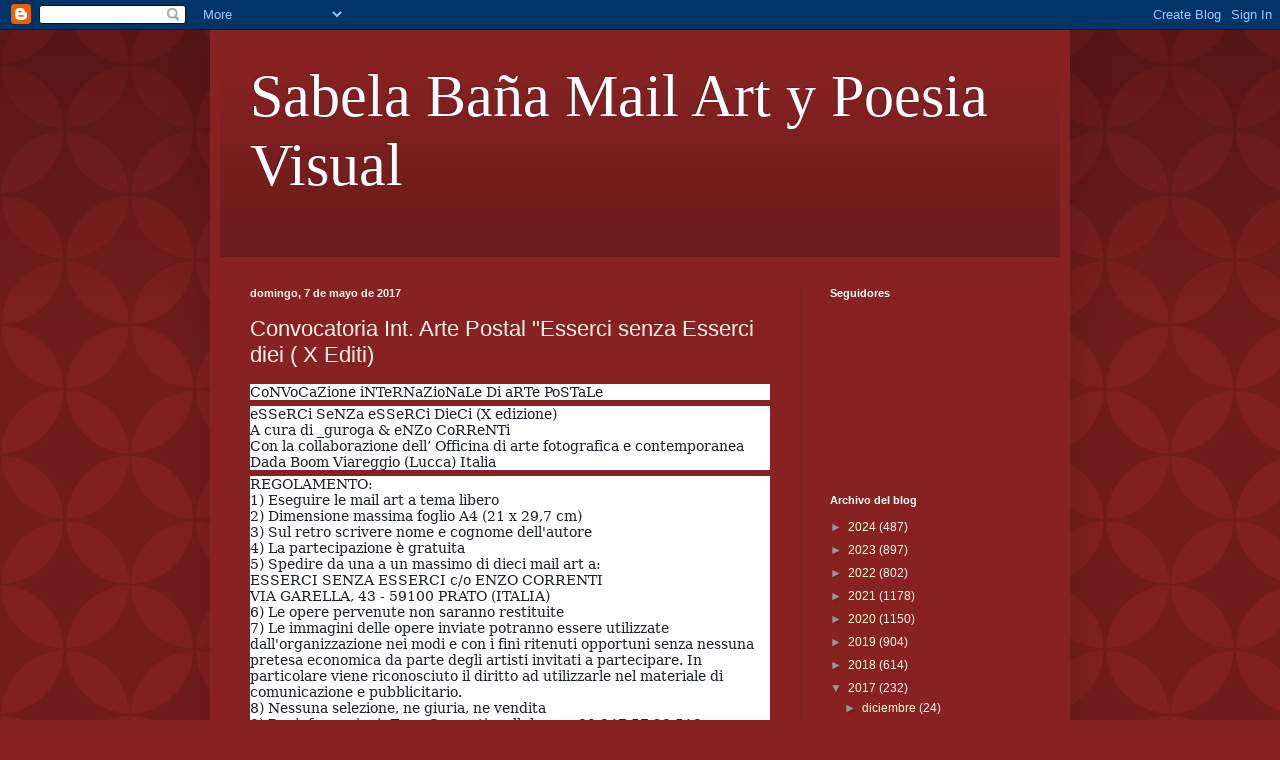

--- FILE ---
content_type: text/html; charset=UTF-8
request_url: https://sabelabaamailartypoesiavisual.blogspot.com/2017/05/convocatoria-int-arte-postal-esserci.html
body_size: 15627
content:
<!DOCTYPE html>
<html class='v2' dir='ltr' lang='es'>
<head>
<link href='https://www.blogger.com/static/v1/widgets/335934321-css_bundle_v2.css' rel='stylesheet' type='text/css'/>
<meta content='width=1100' name='viewport'/>
<meta content='text/html; charset=UTF-8' http-equiv='Content-Type'/>
<meta content='blogger' name='generator'/>
<link href='https://sabelabaamailartypoesiavisual.blogspot.com/favicon.ico' rel='icon' type='image/x-icon'/>
<link href='http://sabelabaamailartypoesiavisual.blogspot.com/2017/05/convocatoria-int-arte-postal-esserci.html' rel='canonical'/>
<link rel="alternate" type="application/atom+xml" title="Sabela Baña Mail Art y Poesia Visual - Atom" href="https://sabelabaamailartypoesiavisual.blogspot.com/feeds/posts/default" />
<link rel="alternate" type="application/rss+xml" title="Sabela Baña Mail Art y Poesia Visual - RSS" href="https://sabelabaamailartypoesiavisual.blogspot.com/feeds/posts/default?alt=rss" />
<link rel="service.post" type="application/atom+xml" title="Sabela Baña Mail Art y Poesia Visual - Atom" href="https://www.blogger.com/feeds/1094577530697007474/posts/default" />

<link rel="alternate" type="application/atom+xml" title="Sabela Baña Mail Art y Poesia Visual - Atom" href="https://sabelabaamailartypoesiavisual.blogspot.com/feeds/1213778998504232/comments/default" />
<!--Can't find substitution for tag [blog.ieCssRetrofitLinks]-->
<meta content='http://sabelabaamailartypoesiavisual.blogspot.com/2017/05/convocatoria-int-arte-postal-esserci.html' property='og:url'/>
<meta content='Convocatoria Int. Arte Postal &quot;Esserci senza Esserci diei ( X Editi)' property='og:title'/>
<meta content=' CoNVoCaZione iNTeRNaZioNaLe Di aRTe PoSTaLe   eSSeRCi SeNZa eSSeRCi DieCi (X edizione)    A cura di _guroga &amp; eNZo CoRReNTi  Con la collabo...' property='og:description'/>
<title>Sabela Baña Mail Art y Poesia Visual: Convocatoria Int. Arte Postal "Esserci senza Esserci diei ( X Editi)</title>
<style id='page-skin-1' type='text/css'><!--
/*
-----------------------------------------------
Blogger Template Style
Name:     Simple
Designer: Blogger
URL:      www.blogger.com
----------------------------------------------- */
/* Content
----------------------------------------------- */
body {
font: normal normal 12px Arial, Tahoma, Helvetica, FreeSans, sans-serif;
color: #fff5ee;
background: #882222 url(//themes.googleusercontent.com/image?id=0BwVBOzw_-hbMODkzNDVjYTEtYzNiYi00YjRkLThkZjAtOGM0MGI5NzRhZjM4) repeat scroll top left;
padding: 0 40px 40px 40px;
}
html body .region-inner {
min-width: 0;
max-width: 100%;
width: auto;
}
h2 {
font-size: 22px;
}
a:link {
text-decoration:none;
color: #ffffcc;
}
a:visited {
text-decoration:none;
color: #ddbb99;
}
a:hover {
text-decoration:underline;
color: #ffffff;
}
.body-fauxcolumn-outer .fauxcolumn-inner {
background: transparent none repeat scroll top left;
_background-image: none;
}
.body-fauxcolumn-outer .cap-top {
position: absolute;
z-index: 1;
height: 400px;
width: 100%;
}
.body-fauxcolumn-outer .cap-top .cap-left {
width: 100%;
background: transparent url(https://resources.blogblog.com/blogblog/data/1kt/simple/gradients_deep.png) repeat-x scroll top left;
_background-image: none;
}
.content-outer {
-moz-box-shadow: 0 0 40px rgba(0, 0, 0, .15);
-webkit-box-shadow: 0 0 5px rgba(0, 0, 0, .15);
-goog-ms-box-shadow: 0 0 10px #333333;
box-shadow: 0 0 40px rgba(0, 0, 0, .15);
margin-bottom: 1px;
}
.content-inner {
padding: 10px 10px;
}
.content-inner {
background-color: #882222;
}
/* Header
----------------------------------------------- */
.header-outer {
background: transparent url(https://resources.blogblog.com/blogblog/data/1kt/simple/gradients_deep.png) repeat-x scroll 0 -400px;
_background-image: none;
}
.Header h1 {
font: normal normal 60px Georgia, Utopia, 'Palatino Linotype', Palatino, serif;
color: #ffffff;
text-shadow: -1px -1px 1px rgba(0, 0, 0, .2);
}
.Header h1 a {
color: #ffffff;
}
.Header .description {
font-size: 140%;
color: #ffffff;
}
.header-inner .Header .titlewrapper {
padding: 22px 30px;
}
.header-inner .Header .descriptionwrapper {
padding: 0 30px;
}
/* Tabs
----------------------------------------------- */
.tabs-inner .section:first-child {
border-top: 0 solid #772222;
}
.tabs-inner .section:first-child ul {
margin-top: -0;
border-top: 0 solid #772222;
border-left: 0 solid #772222;
border-right: 0 solid #772222;
}
.tabs-inner .widget ul {
background: #662222 none repeat-x scroll 0 -800px;
_background-image: none;
border-bottom: 1px solid #772222;
margin-top: 1px;
margin-left: -30px;
margin-right: -30px;
}
.tabs-inner .widget li a {
display: inline-block;
padding: .6em 1em;
font: normal normal 14px Arial, Tahoma, Helvetica, FreeSans, sans-serif;
color: #ffffcc;
border-left: 1px solid #882222;
border-right: 0 solid #772222;
}
.tabs-inner .widget li:first-child a {
border-left: none;
}
.tabs-inner .widget li.selected a, .tabs-inner .widget li a:hover {
color: #ffffff;
background-color: #552222;
text-decoration: none;
}
/* Columns
----------------------------------------------- */
.main-outer {
border-top: 0 solid #772222;
}
.fauxcolumn-left-outer .fauxcolumn-inner {
border-right: 1px solid #772222;
}
.fauxcolumn-right-outer .fauxcolumn-inner {
border-left: 1px solid #772222;
}
/* Headings
----------------------------------------------- */
div.widget > h2,
div.widget h2.title {
margin: 0 0 1em 0;
font: normal bold 11px Arial, Tahoma, Helvetica, FreeSans, sans-serif;
color: #ffffff;
}
/* Widgets
----------------------------------------------- */
.widget .zippy {
color: #999999;
text-shadow: 2px 2px 1px rgba(0, 0, 0, .1);
}
.widget .popular-posts ul {
list-style: none;
}
/* Posts
----------------------------------------------- */
h2.date-header {
font: normal bold 11px Arial, Tahoma, Helvetica, FreeSans, sans-serif;
}
.date-header span {
background-color: transparent;
color: #fff5ee;
padding: inherit;
letter-spacing: inherit;
margin: inherit;
}
.main-inner {
padding-top: 30px;
padding-bottom: 30px;
}
.main-inner .column-center-inner {
padding: 0 15px;
}
.main-inner .column-center-inner .section {
margin: 0 15px;
}
.post {
margin: 0 0 25px 0;
}
h3.post-title, .comments h4 {
font: normal normal 22px Arial, Tahoma, Helvetica, FreeSans, sans-serif;
margin: .75em 0 0;
}
.post-body {
font-size: 110%;
line-height: 1.4;
position: relative;
}
.post-body img, .post-body .tr-caption-container, .Profile img, .Image img,
.BlogList .item-thumbnail img {
padding: 4px;
background: #ffffff;
border: 1px solid #660000;
-moz-box-shadow: 1px 1px 5px rgba(0, 0, 0, .1);
-webkit-box-shadow: 1px 1px 5px rgba(0, 0, 0, .1);
box-shadow: 1px 1px 5px rgba(0, 0, 0, .1);
}
.post-body img, .post-body .tr-caption-container {
padding: 8px;
}
.post-body .tr-caption-container {
color: #333333;
}
.post-body .tr-caption-container img {
padding: 0;
background: transparent;
border: none;
-moz-box-shadow: 0 0 0 rgba(0, 0, 0, .1);
-webkit-box-shadow: 0 0 0 rgba(0, 0, 0, .1);
box-shadow: 0 0 0 rgba(0, 0, 0, .1);
}
.post-header {
margin: 0 0 1.5em;
line-height: 1.6;
font-size: 90%;
}
.post-footer {
margin: 20px -2px 0;
padding: 5px 10px;
color: #eeddcc;
background-color: #772222;
border-bottom: 1px solid transparent;
line-height: 1.6;
font-size: 90%;
}
#comments .comment-author {
padding-top: 1.5em;
border-top: 1px solid #772222;
background-position: 0 1.5em;
}
#comments .comment-author:first-child {
padding-top: 0;
border-top: none;
}
.avatar-image-container {
margin: .2em 0 0;
}
#comments .avatar-image-container img {
border: 1px solid #660000;
}
/* Comments
----------------------------------------------- */
.comments .comments-content .icon.blog-author {
background-repeat: no-repeat;
background-image: url([data-uri]);
}
.comments .comments-content .loadmore a {
border-top: 1px solid #999999;
border-bottom: 1px solid #999999;
}
.comments .comment-thread.inline-thread {
background-color: #772222;
}
.comments .continue {
border-top: 2px solid #999999;
}
/* Accents
---------------------------------------------- */
.section-columns td.columns-cell {
border-left: 1px solid #772222;
}
.blog-pager {
background: transparent none no-repeat scroll top center;
}
.blog-pager-older-link, .home-link,
.blog-pager-newer-link {
background-color: #882222;
padding: 5px;
}
.footer-outer {
border-top: 0 dashed #bbbbbb;
}
/* Mobile
----------------------------------------------- */
body.mobile  {
background-size: auto;
}
.mobile .body-fauxcolumn-outer {
background: transparent none repeat scroll top left;
}
.mobile .body-fauxcolumn-outer .cap-top {
background-size: 100% auto;
}
.mobile .content-outer {
-webkit-box-shadow: 0 0 3px rgba(0, 0, 0, .15);
box-shadow: 0 0 3px rgba(0, 0, 0, .15);
}
.mobile .tabs-inner .widget ul {
margin-left: 0;
margin-right: 0;
}
.mobile .post {
margin: 0;
}
.mobile .main-inner .column-center-inner .section {
margin: 0;
}
.mobile .date-header span {
padding: 0.1em 10px;
margin: 0 -10px;
}
.mobile h3.post-title {
margin: 0;
}
.mobile .blog-pager {
background: transparent none no-repeat scroll top center;
}
.mobile .footer-outer {
border-top: none;
}
.mobile .main-inner, .mobile .footer-inner {
background-color: #882222;
}
.mobile-index-contents {
color: #fff5ee;
}
.mobile-link-button {
background-color: #ffffcc;
}
.mobile-link-button a:link, .mobile-link-button a:visited {
color: #882222;
}
.mobile .tabs-inner .section:first-child {
border-top: none;
}
.mobile .tabs-inner .PageList .widget-content {
background-color: #552222;
color: #ffffff;
border-top: 1px solid #772222;
border-bottom: 1px solid #772222;
}
.mobile .tabs-inner .PageList .widget-content .pagelist-arrow {
border-left: 1px solid #772222;
}

--></style>
<style id='template-skin-1' type='text/css'><!--
body {
min-width: 860px;
}
.content-outer, .content-fauxcolumn-outer, .region-inner {
min-width: 860px;
max-width: 860px;
_width: 860px;
}
.main-inner .columns {
padding-left: 0px;
padding-right: 260px;
}
.main-inner .fauxcolumn-center-outer {
left: 0px;
right: 260px;
/* IE6 does not respect left and right together */
_width: expression(this.parentNode.offsetWidth -
parseInt("0px") -
parseInt("260px") + 'px');
}
.main-inner .fauxcolumn-left-outer {
width: 0px;
}
.main-inner .fauxcolumn-right-outer {
width: 260px;
}
.main-inner .column-left-outer {
width: 0px;
right: 100%;
margin-left: -0px;
}
.main-inner .column-right-outer {
width: 260px;
margin-right: -260px;
}
#layout {
min-width: 0;
}
#layout .content-outer {
min-width: 0;
width: 800px;
}
#layout .region-inner {
min-width: 0;
width: auto;
}
body#layout div.add_widget {
padding: 8px;
}
body#layout div.add_widget a {
margin-left: 32px;
}
--></style>
<style>
    body {background-image:url(\/\/themes.googleusercontent.com\/image?id=0BwVBOzw_-hbMODkzNDVjYTEtYzNiYi00YjRkLThkZjAtOGM0MGI5NzRhZjM4);}
    
@media (max-width: 200px) { body {background-image:url(\/\/themes.googleusercontent.com\/image?id=0BwVBOzw_-hbMODkzNDVjYTEtYzNiYi00YjRkLThkZjAtOGM0MGI5NzRhZjM4&options=w200);}}
@media (max-width: 400px) and (min-width: 201px) { body {background-image:url(\/\/themes.googleusercontent.com\/image?id=0BwVBOzw_-hbMODkzNDVjYTEtYzNiYi00YjRkLThkZjAtOGM0MGI5NzRhZjM4&options=w400);}}
@media (max-width: 800px) and (min-width: 401px) { body {background-image:url(\/\/themes.googleusercontent.com\/image?id=0BwVBOzw_-hbMODkzNDVjYTEtYzNiYi00YjRkLThkZjAtOGM0MGI5NzRhZjM4&options=w800);}}
@media (max-width: 1200px) and (min-width: 801px) { body {background-image:url(\/\/themes.googleusercontent.com\/image?id=0BwVBOzw_-hbMODkzNDVjYTEtYzNiYi00YjRkLThkZjAtOGM0MGI5NzRhZjM4&options=w1200);}}
/* Last tag covers anything over one higher than the previous max-size cap. */
@media (min-width: 1201px) { body {background-image:url(\/\/themes.googleusercontent.com\/image?id=0BwVBOzw_-hbMODkzNDVjYTEtYzNiYi00YjRkLThkZjAtOGM0MGI5NzRhZjM4&options=w1600);}}
  </style>
<link href='https://www.blogger.com/dyn-css/authorization.css?targetBlogID=1094577530697007474&amp;zx=0ad3f6ae-6d06-40b6-8b70-356218e01ad0' media='none' onload='if(media!=&#39;all&#39;)media=&#39;all&#39;' rel='stylesheet'/><noscript><link href='https://www.blogger.com/dyn-css/authorization.css?targetBlogID=1094577530697007474&amp;zx=0ad3f6ae-6d06-40b6-8b70-356218e01ad0' rel='stylesheet'/></noscript>
<meta name='google-adsense-platform-account' content='ca-host-pub-1556223355139109'/>
<meta name='google-adsense-platform-domain' content='blogspot.com'/>

</head>
<body class='loading variant-deep'>
<div class='navbar section' id='navbar' name='Barra de navegación'><div class='widget Navbar' data-version='1' id='Navbar1'><script type="text/javascript">
    function setAttributeOnload(object, attribute, val) {
      if(window.addEventListener) {
        window.addEventListener('load',
          function(){ object[attribute] = val; }, false);
      } else {
        window.attachEvent('onload', function(){ object[attribute] = val; });
      }
    }
  </script>
<div id="navbar-iframe-container"></div>
<script type="text/javascript" src="https://apis.google.com/js/platform.js"></script>
<script type="text/javascript">
      gapi.load("gapi.iframes:gapi.iframes.style.bubble", function() {
        if (gapi.iframes && gapi.iframes.getContext) {
          gapi.iframes.getContext().openChild({
              url: 'https://www.blogger.com/navbar/1094577530697007474?po\x3d1213778998504232\x26origin\x3dhttps://sabelabaamailartypoesiavisual.blogspot.com',
              where: document.getElementById("navbar-iframe-container"),
              id: "navbar-iframe"
          });
        }
      });
    </script><script type="text/javascript">
(function() {
var script = document.createElement('script');
script.type = 'text/javascript';
script.src = '//pagead2.googlesyndication.com/pagead/js/google_top_exp.js';
var head = document.getElementsByTagName('head')[0];
if (head) {
head.appendChild(script);
}})();
</script>
</div></div>
<div class='body-fauxcolumns'>
<div class='fauxcolumn-outer body-fauxcolumn-outer'>
<div class='cap-top'>
<div class='cap-left'></div>
<div class='cap-right'></div>
</div>
<div class='fauxborder-left'>
<div class='fauxborder-right'></div>
<div class='fauxcolumn-inner'>
</div>
</div>
<div class='cap-bottom'>
<div class='cap-left'></div>
<div class='cap-right'></div>
</div>
</div>
</div>
<div class='content'>
<div class='content-fauxcolumns'>
<div class='fauxcolumn-outer content-fauxcolumn-outer'>
<div class='cap-top'>
<div class='cap-left'></div>
<div class='cap-right'></div>
</div>
<div class='fauxborder-left'>
<div class='fauxborder-right'></div>
<div class='fauxcolumn-inner'>
</div>
</div>
<div class='cap-bottom'>
<div class='cap-left'></div>
<div class='cap-right'></div>
</div>
</div>
</div>
<div class='content-outer'>
<div class='content-cap-top cap-top'>
<div class='cap-left'></div>
<div class='cap-right'></div>
</div>
<div class='fauxborder-left content-fauxborder-left'>
<div class='fauxborder-right content-fauxborder-right'></div>
<div class='content-inner'>
<header>
<div class='header-outer'>
<div class='header-cap-top cap-top'>
<div class='cap-left'></div>
<div class='cap-right'></div>
</div>
<div class='fauxborder-left header-fauxborder-left'>
<div class='fauxborder-right header-fauxborder-right'></div>
<div class='region-inner header-inner'>
<div class='header section' id='header' name='Cabecera'><div class='widget Header' data-version='1' id='Header1'>
<div id='header-inner'>
<div class='titlewrapper'>
<h1 class='title'>
<a href='https://sabelabaamailartypoesiavisual.blogspot.com/'>
Sabela Baña Mail Art y Poesia Visual
</a>
</h1>
</div>
<div class='descriptionwrapper'>
<p class='description'><span>
</span></p>
</div>
</div>
</div></div>
</div>
</div>
<div class='header-cap-bottom cap-bottom'>
<div class='cap-left'></div>
<div class='cap-right'></div>
</div>
</div>
</header>
<div class='tabs-outer'>
<div class='tabs-cap-top cap-top'>
<div class='cap-left'></div>
<div class='cap-right'></div>
</div>
<div class='fauxborder-left tabs-fauxborder-left'>
<div class='fauxborder-right tabs-fauxborder-right'></div>
<div class='region-inner tabs-inner'>
<div class='tabs no-items section' id='crosscol' name='Multicolumnas'></div>
<div class='tabs no-items section' id='crosscol-overflow' name='Cross-Column 2'></div>
</div>
</div>
<div class='tabs-cap-bottom cap-bottom'>
<div class='cap-left'></div>
<div class='cap-right'></div>
</div>
</div>
<div class='main-outer'>
<div class='main-cap-top cap-top'>
<div class='cap-left'></div>
<div class='cap-right'></div>
</div>
<div class='fauxborder-left main-fauxborder-left'>
<div class='fauxborder-right main-fauxborder-right'></div>
<div class='region-inner main-inner'>
<div class='columns fauxcolumns'>
<div class='fauxcolumn-outer fauxcolumn-center-outer'>
<div class='cap-top'>
<div class='cap-left'></div>
<div class='cap-right'></div>
</div>
<div class='fauxborder-left'>
<div class='fauxborder-right'></div>
<div class='fauxcolumn-inner'>
</div>
</div>
<div class='cap-bottom'>
<div class='cap-left'></div>
<div class='cap-right'></div>
</div>
</div>
<div class='fauxcolumn-outer fauxcolumn-left-outer'>
<div class='cap-top'>
<div class='cap-left'></div>
<div class='cap-right'></div>
</div>
<div class='fauxborder-left'>
<div class='fauxborder-right'></div>
<div class='fauxcolumn-inner'>
</div>
</div>
<div class='cap-bottom'>
<div class='cap-left'></div>
<div class='cap-right'></div>
</div>
</div>
<div class='fauxcolumn-outer fauxcolumn-right-outer'>
<div class='cap-top'>
<div class='cap-left'></div>
<div class='cap-right'></div>
</div>
<div class='fauxborder-left'>
<div class='fauxborder-right'></div>
<div class='fauxcolumn-inner'>
</div>
</div>
<div class='cap-bottom'>
<div class='cap-left'></div>
<div class='cap-right'></div>
</div>
</div>
<!-- corrects IE6 width calculation -->
<div class='columns-inner'>
<div class='column-center-outer'>
<div class='column-center-inner'>
<div class='main section' id='main' name='Principal'><div class='widget Blog' data-version='1' id='Blog1'>
<div class='blog-posts hfeed'>

          <div class="date-outer">
        
<h2 class='date-header'><span>domingo, 7 de mayo de 2017</span></h2>

          <div class="date-posts">
        
<div class='post-outer'>
<div class='post hentry uncustomized-post-template' itemprop='blogPost' itemscope='itemscope' itemtype='http://schema.org/BlogPosting'>
<meta content='1094577530697007474' itemprop='blogId'/>
<meta content='1213778998504232' itemprop='postId'/>
<a name='1213778998504232'></a>
<h3 class='post-title entry-title' itemprop='name'>
Convocatoria Int. Arte Postal "Esserci senza Esserci diei ( X Editi)
</h3>
<div class='post-header'>
<div class='post-header-line-1'></div>
</div>
<div class='post-body entry-content' id='post-body-1213778998504232' itemprop='description articleBody'>
<div class="MsoNormal" style="background: white; line-height: normal; margin-bottom: 4.5pt;">
<span style="color: #1d2129; font-family: &quot;inherit&quot;,&quot;serif&quot;; font-size: 10.5pt; mso-bidi-font-family: Helvetica; mso-fareast-font-family: &quot;Times New Roman&quot;; mso-fareast-language: ES;">CoNVoCaZione iNTeRNaZioNaLe Di aRTe PoSTaLe<o:p></o:p></span></div>
<div class="MsoNormal" style="background: white; line-height: normal; margin-bottom: 4.5pt; margin-left: 0cm; margin-right: 0cm; margin-top: 4.5pt;">
<span style="color: #1d2129; font-family: &quot;inherit&quot;,&quot;serif&quot;; font-size: 10.5pt; mso-bidi-font-family: Helvetica; mso-fareast-font-family: &quot;Times New Roman&quot;; mso-fareast-language: ES;">eSSeRCi
SeNZa eSSeRCi DieCi (X edizione)</span><span style="color: #1d2129; font-family: &quot;inherit&quot;,&quot;serif&quot;; font-size: 10.5pt; mso-bidi-font-family: Helvetica; mso-bidi-font-size: 11.0pt; mso-fareast-font-family: &quot;Times New Roman&quot;; mso-fareast-language: ES;">&nbsp;</span><span style="color: #1d2129; font-family: &quot;inherit&quot;,&quot;serif&quot;; font-size: 10.5pt; mso-bidi-font-family: Helvetica; mso-fareast-font-family: &quot;Times New Roman&quot;; mso-fareast-language: ES;"><br />
A cura di _guroga &amp; eNZo CoRReNTi<br />
Con la collaborazione dell&#8217; Officina di arte fotografica e contemporanea Dada
Boom Viareggio (Lucca) Italia<o:p></o:p></span></div>
<div class="MsoNormal" style="background: white; line-height: normal; margin-bottom: 4.5pt;">
<span style="color: #1d2129; font-family: &quot;inherit&quot;,&quot;serif&quot;; font-size: 10.5pt; mso-bidi-font-family: Helvetica; mso-fareast-font-family: &quot;Times New Roman&quot;; mso-fareast-language: ES;">REGOLAMENTO:<br />
1) Eseguire le mail art a tema libero<br />
2) Dimensione massima foglio A4 (21 x 29,7 cm)<br />
3) Sul retro scrivere nome e cognome dell'autore<br />
4) La partecipazione è gratuita<br />
5) Spedire da una a un massimo di dieci mail art a:<br />
ESSERCI SENZA ESSERCI c/o ENZO CORRENTI</span><span style="color: #1d2129; font-family: &quot;inherit&quot;,&quot;serif&quot;; font-size: 10.5pt; mso-bidi-font-family: Helvetica; mso-bidi-font-size: 11.0pt; mso-fareast-font-family: &quot;Times New Roman&quot;; mso-fareast-language: ES;">&nbsp;</span><span style="color: #1d2129; font-family: &quot;inherit&quot;,&quot;serif&quot;; font-size: 10.5pt; mso-bidi-font-family: Helvetica; mso-fareast-font-family: &quot;Times New Roman&quot;; mso-fareast-language: ES;"><br />
VIA GARELLA, 43 - 59100 PRATO (ITALIA)</span><span style="color: #1d2129; font-family: &quot;inherit&quot;,&quot;serif&quot;; font-size: 10.5pt; mso-bidi-font-family: Helvetica; mso-bidi-font-size: 11.0pt; mso-fareast-font-family: &quot;Times New Roman&quot;; mso-fareast-language: ES;">&nbsp;</span><span style="color: #1d2129; font-family: &quot;inherit&quot;,&quot;serif&quot;; font-size: 10.5pt; mso-bidi-font-family: Helvetica; mso-fareast-font-family: &quot;Times New Roman&quot;; mso-fareast-language: ES;"><br />
6) Le opere pervenute non saranno restituite<br />
7) Le immagini delle opere inviate potranno essere utilizzate
dall'organizzazione nei modi e con i fini ritenuti opportuni senza nessuna
pretesa economica da parte degli artisti invitati a partecipare. In particolare
viene riconosciuto il diritto ad utilizzarle nel materiale di comunicazione e
pubblicitario.<br />
8) Nessuna selezione, ne giuria, ne vendita<br />
9) Per informazioni: Enzo Correnti: cellulare: +39.347.57.29.513<br />
e_mail: enzocorrenti1953@gmail.com - guroga@hotmail.it<br />
-<br />
La mostra è prevista per il 30 settembre / 1 ottobre 2017</span><span style="color: #1d2129; font-family: &quot;inherit&quot;,&quot;serif&quot;; font-size: 10.5pt; mso-bidi-font-family: Helvetica; mso-bidi-font-size: 11.0pt; mso-fareast-font-family: &quot;Times New Roman&quot;; mso-fareast-language: ES;">&nbsp;</span><span style="color: #1d2129; font-family: &quot;inherit&quot;,&quot;serif&quot;; font-size: 10.5pt; mso-bidi-font-family: Helvetica; mso-fareast-font-family: &quot;Times New Roman&quot;; mso-fareast-language: ES;"><br />
Presso: Officina di arte fotografica e contemporanea</span><span style="color: #1d2129; font-family: &quot;inherit&quot;,&quot;serif&quot;; font-size: 10.5pt; mso-bidi-font-family: Helvetica; mso-bidi-font-size: 11.0pt; mso-fareast-font-family: &quot;Times New Roman&quot;; mso-fareast-language: ES;">&nbsp;</span><span style="color: #1d2129; font-family: &quot;inherit&quot;,&quot;serif&quot;; font-size: 10.5pt; mso-bidi-font-family: Helvetica; mso-fareast-font-family: &quot;Times New Roman&quot;; mso-fareast-language: ES;"><br />
Dada Boom &#8211; Viareggio (Lucca) Italia</span><span style="color: #1d2129; font-family: &quot;inherit&quot;,&quot;serif&quot;; font-size: 10.5pt; mso-bidi-font-family: Helvetica; mso-bidi-font-size: 11.0pt; mso-fareast-font-family: &quot;Times New Roman&quot;; mso-fareast-language: ES;">&nbsp;</span><span style="color: #1d2129; font-family: &quot;inherit&quot;,&quot;serif&quot;; font-size: 10.5pt; mso-bidi-font-family: Helvetica; mso-fareast-font-family: &quot;Times New Roman&quot;; mso-fareast-language: ES;"><br />
-<br />
SARANNO ESPOSTE TUTTE LE MAIL ART PERVENUTE<br />
Entro e non oltre il 25 settembre 2017<br />
Escluse le mail art pornografiche, razziste, militariste, omofobe, naziste,
blasfeme, sessista, etc.<br />
-<br />
</span><a href="https://l.facebook.com/l.php?u=http%3A%2F%2Fesserci-senza-esserci.blogspot.it%2F&amp;h=ATMqXrdmmv2h0t2vxNeNfgww79bxfAZKTsK5_WozDZLRdKECmBCObU7Itm2tgZ8v_Z8XdyRwQ1kZsNRkpLSNiP-UbCWwtOq-YyxK_L0VqL_-e_O-nLb6Rqhph5YuG8T1FbqzBid42FqQNls&amp;enc=AZNmDiWegBi0OMiEnRVkNzHfvgEevuy0X01_KNYYPgvpsi1Amf4pXs4G_x2zP-WyLb8WAzEOsBfB2XhFJmTsX_Gu57FMWChU3c-mh7bY-yg9kl5CpxTgeXQ3pN6tZ9II44alEejJxyEpFV-5ZsqCTBj-1HQupW_zm0a3SHEC3xhlxS46YSnAptPIRp-rtT9nrJQ&amp;s=1" target="_blank"><span style="color: #365899; font-family: inherit, serif; font-size: 10.5pt; text-decoration-line: none;">http://esserci-senza-esserci.blogspot.it</span></a><span style="color: #1d2129; font-family: &quot;inherit&quot;,&quot;serif&quot;; font-size: 10.5pt; mso-bidi-font-family: Helvetica; mso-fareast-font-family: &quot;Times New Roman&quot;; mso-fareast-language: ES;"><br />
</span><a href="https://www.facebook.com/groups/108535735845483/?ref=group_cover"><span style="color: #365899; font-family: inherit, serif; font-size: 10.5pt; text-decoration-line: none;">https://www.facebook.com/groups/108535735845483/</span></a><span style="color: #1d2129; font-family: &quot;inherit&quot;,&quot;serif&quot;; font-size: 10.5pt; mso-bidi-font-family: Helvetica; mso-fareast-font-family: &quot;Times New Roman&quot;; mso-fareast-language: ES;"><br />
-<br />
CoNVoCaTioN iNTeRNaTioNaL MaiL-aRT<o:p></o:p></span></div>
<div class="MsoNormal" style="background: white; line-height: normal; margin-bottom: 4.5pt; margin-left: 0cm; margin-right: 0cm; margin-top: 4.5pt;">
<span style="color: #1d2129; font-family: &quot;inherit&quot;,&quot;serif&quot;; font-size: 10.5pt; mso-bidi-font-family: Helvetica; mso-fareast-font-family: &quot;Times New Roman&quot;; mso-fareast-language: ES;">eSSeRCi
SeNZa eSSeRCi DieCi (X edizione)</span><span style="color: #1d2129; font-family: &quot;inherit&quot;,&quot;serif&quot;; font-size: 10.5pt; mso-bidi-font-family: Helvetica; mso-bidi-font-size: 11.0pt; mso-fareast-font-family: &quot;Times New Roman&quot;; mso-fareast-language: ES;">&nbsp;</span><span style="color: #1d2129; font-family: &quot;inherit&quot;,&quot;serif&quot;; font-size: 10.5pt; mso-bidi-font-family: Helvetica; mso-fareast-font-family: &quot;Times New Roman&quot;; mso-fareast-language: ES;"><br />
By _guroga &amp; Enzo Correnti<br />
With the collaboration of the Workshop of photography and contemporary art Dada
Boom Viareggio (Lucca), Italy<o:p></o:p></span></div>
<div class="MsoNormal" style="background: white; line-height: normal; margin-bottom: 4.5pt; margin-left: 0cm; margin-right: 0cm; margin-top: 4.5pt;">
<span style="color: #1d2129; font-family: &quot;inherit&quot;,&quot;serif&quot;; font-size: 10.5pt; mso-bidi-font-family: Helvetica; mso-fareast-font-family: &quot;Times New Roman&quot;; mso-fareast-language: ES;">REGULATION:<br />
1) Perform the mail art on any subject<br />
2) Maximum A4 sheet size (21 x 29.7 cm)<br />
3) On the back write the author's name<br />
4) Participation is free<br />
5) Send one to a maximum of ten mail art to:<br />
ESSERCI SENZA ESSERCI c/o ENZO CORRENTI<br />
VIA GARELLA, 43 - 59100, PRATO (ITALY)<br />
6) The works will not be returned<br />
7) The images of the submitted works will be used by the organization in the
manner and to the purposes it deems appropriate without any financial claim on
the part of the artists invited to participate. In particular, it recognized
the right to use them in communication and advertising material.<br />
8) No selection, judges, they sell<br />
9) For information: Enzo Correnti: phone: +39.347.57.29.513<br />
e_mail: enzocorrenti1953@gmail.com - guroga@hotmail.it<br />
-<br />
The exhibition is scheduled for September 30 / October 1, 2017<br />
At: Photography and Contemporary Art Workshop<br />
Dada Boom - Viareggio (Lucca), Italy<br />
-<br />
WILL BE SHOWN ALL MAIL ART RECEIVED<br />
No later than September 25, 2017<br />
Excluding mail art pornographic, racist, militarist, homophobic, nazi, profane,
sexist, etc.</span><span style="color: #1d2129; font-family: &quot;inherit&quot;,&quot;serif&quot;; font-size: 10.5pt; mso-bidi-font-family: Helvetica; mso-bidi-font-size: 11.0pt; mso-fareast-font-family: &quot;Times New Roman&quot;; mso-fareast-language: ES;">&nbsp;</span><span style="color: #1d2129; font-family: &quot;inherit&quot;,&quot;serif&quot;; font-size: 10.5pt; mso-bidi-font-family: Helvetica; mso-fareast-font-family: &quot;Times New Roman&quot;; mso-fareast-language: ES;"><br />
-<br />
</span><a href="https://l.facebook.com/l.php?u=http%3A%2F%2Fesserci-senza-esserci.blogspot.it%2F&amp;h=ATN7YxaakJf00Wdce6QHU3YvXyOM3i7L1HzAK2z_x22yULr8WJTBqfgbczviyE8venxjhu328Gc5DGkkVhE6oDCd_ibIPPeZGRFZ_hzbt4YbvsW5aG9ItIbzx8Mvj7kFcOOBqa5BfY5QJ7w&amp;enc=AZOiLAS-Ckk0jaVvxVIpYKCDyeLySgZfxBbeluiiODYt_mJ02IQdlobIwmVs9lSPeao9XkZPMN2V-zzH40qIu_7o9XMQVXACOgJr1M0tISz2vKE0WF48fJ0MrQHgwKNFIvOg9AJ5XRDvOSI99fKLGRLfhYuFkmuCLaeC0K0PWGfV28UpABF56jPykGPRhGdh9QE&amp;s=1" target="_blank"><span style="color: #365899; font-family: inherit, serif; font-size: 10.5pt; text-decoration-line: none;">http://esserci-senza-esserci.blogspot.it</span></a><span style="color: #1d2129; font-family: &quot;inherit&quot;,&quot;serif&quot;; font-size: 10.5pt; mso-bidi-font-family: Helvetica; mso-fareast-font-family: &quot;Times New Roman&quot;; mso-fareast-language: ES;"><br />
</span><a href="https://www.facebook.com/groups/108535735845483/?ref=group_cover"><span style="color: #365899; font-family: inherit, serif; font-size: 10.5pt; text-decoration-line: none;">https://www.facebook.com/groups/108535735845483/</span></a><span style="color: #1d2129; font-family: &quot;inherit&quot;,&quot;serif&quot;; font-size: 10.5pt; mso-bidi-font-family: Helvetica; mso-fareast-font-family: &quot;Times New Roman&quot;; mso-fareast-language: ES;"><o:p></o:p></span></div>
<div class="MsoNormal" style="background: white; line-height: normal; margin-bottom: .0001pt; margin-bottom: 0cm;">
<a href="https://www.facebook.com/groups/108535735845483/?pnref=story.unseen-section"><span style="color: #365899; font-family: inherit, serif; font-size: 10.5pt; text-decoration-line: none;">Ver
traducción</span></a><span style="color: #1d2129; font-family: &quot;inherit&quot;,&quot;serif&quot;; font-size: 10.5pt; mso-bidi-font-family: Helvetica; mso-fareast-font-family: &quot;Times New Roman&quot;; mso-fareast-language: ES;"><o:p></o:p></span></div>
<br />
<div class="MsoNormal">
<a href="https://www.facebook.com/photo.php?fbid=1912174119026223&amp;set=gm.1492046904161019&amp;type=3"><span style="color: #365899; font-family: &quot;inherit&quot;,&quot;serif&quot;; font-size: 9.0pt; line-height: 115%; mso-bidi-font-family: Helvetica; mso-fareast-font-family: &quot;Times New Roman&quot;; mso-fareast-language: ES;"><br />
</span></a><span style="background: white; color: #1d2129; font-family: &quot;Helvetica&quot;,&quot;sans-serif&quot;; font-size: 10.5pt; line-height: 115%; mso-bidi-font-family: Helvetica;">Convocatoria
Internacional de arte postal</span><span style="color: #1d2129; font-family: &quot;Helvetica&quot;,&quot;sans-serif&quot;; font-size: 10.5pt; line-height: 115%; mso-bidi-font-family: Helvetica;"><br />
<br />
<span style="background: white;">Haber sin haber diez (x edición)</span><br />
<span style="background: white;">A cuidado de _ Guroga &amp; Enzo Corrientes</span><br />
<span style="background: white;">Con la colaboración del taller de arte
fotográfica y contemporánea dada boom viareggio (Lucca) Italia</span><br />
<br />
<span style="background: white;">Reglamento:</span><br />
<span style="background: white;">1) ejecutar las mail art a tema libre</span><br />
<span style="background: white;">2) tamaño máximo hoja a4 (21 x 29,7 cm)</span><br />
<span style="background: white;">3) en la parte trasera escribir nombre y
apellido del autor</span><br />
<span style="background: white;">4) la participación es gratuita</span><br />
<span style="background: white;">5) enviar de una a un máximo de diez arte postal
a:</span><br />
<span style="background: white;">Haber sin haber c / o enzo corrientes</span><br />
<span style="background: white;">Vía Garella, 43-59100 césped (Italia)</span><br />
<span style="background: white;">6) las obras recibidas no serán devueltas</span><br />
<span style="background: white;">7) las imágenes de las obras enviadas podrán ser
utilizadas por la organización de la manera y con los fines que estime oportuno
sin ninguna pretensión económica por parte de los artistas invitados a
participar. En particular, se reconoce el derecho a utilizarlas en el material
de comunicación y publicidad.</span><br />
<span style="background: white;">8) ninguna selección, ni jurado, ni venta</span><br />
<span style="background: white;">9) para mayor información: Enzo Corrientes:
Móvil: + 39.347.57.29.513</span><br />
<span style="background: white;">E _ mail:
Enzocorrenti1953@Gmail.Com-Guroga@Hotmail.It</span><br />
<span style="background: white;">-</span><br />
<span style="background: white;">La muestra está prevista para el 30 de
septiembre / 1 de octubre de 2017</span><br />
<span style="background: white;">En: Taller de arte fotográfica y contemporánea</span><br />
<span style="background: white;">Dada boom - viareggio (Lucca) Italia</span><br />
<span style="background: white;">-</span><br />
<span style="background: white;">Serán expuestas todas las mail art recibidas</span><br />
<span style="background: white;">A más tardar el 25 de septiembre de 2017</span><br />
<span style="background: white;">Excepto las mail art pornográficas, racistas,
militaristas, homófobas, nazis, irreverentes, sexista, etc.</span><br />
<span style="background: white;">-</span><br />
</span><a href="http://esserci-senza-esserci.blogspot.it/" target="_blank"><span style="background: white; color: #365899; font-family: &quot;Helvetica&quot;,&quot;sans-serif&quot;; font-size: 10.5pt; line-height: 115%; mso-bidi-font-family: Helvetica;">http://esserci-senza-esserci.blogspot.it</span></a><span style="color: #1d2129; font-family: &quot;Helvetica&quot;,&quot;sans-serif&quot;; font-size: 10.5pt; line-height: 115%; mso-bidi-font-family: Helvetica;"><br />
</span><a href="https://www.facebook.com/groups/108535735845483/"><span style="background: white; color: #365899; font-family: &quot;Helvetica&quot;,&quot;sans-serif&quot;; font-size: 10.5pt; line-height: 115%; mso-bidi-font-family: Helvetica;">https://www.facebook.com/groups/108535735845483/</span></a><span style="color: #1d2129; font-family: &quot;Helvetica&quot;,&quot;sans-serif&quot;; font-size: 10.5pt; line-height: 115%; mso-bidi-font-family: Helvetica;"><br />
<span style="background: white;">-</span><br />
<span style="background: white;">CONVOCATORIA INTERNATIONAL MAIL-Art</span><br />
<br />
<span style="background: white;">Haber sin haber diez (x edición)</span><br />
<span style="background: white;">By _ Guroga &amp; Enzo Corrientes</span><br />
<span style="background: white;">Con la colaboración del taller de fotografía y
arte contemporáneo dada el auge de la boom (Lucca), Italia</span><br />
<br />
<span style="background: white;">Regulación:</span><br />
<span style="background: white;">1) realizar el arte de correo en cualquier tema</span><br />
<span style="background: white;">2) tamaño máximo de hoja a4 (21 x 29.7 cm)</span><br />
<span style="background: white;">3) en la parte de atrás escribe el nombre del autor</span><br />
<span style="background: white;">4) la participación es gratuita</span><br />
<span style="background: white;">5) enviar uno a un máximo de diez cartas de arte
a:</span><br />
<span style="background: white;">Haber sin haber c / o enzo corrientes</span><br />
<span style="background: white;">Vía Garella, 43-59100, césped (Italy)</span><br />
<span style="background: white;">6) las obras no serán devueltas</span><br />
<span style="background: white;">7) las imágenes de las obras presentadas serán
utilizadas por la organización de la manera y a los efectos que considere
apropiados, sin ninguna reclamación financiera por parte de los artistas
invitados a participar. En particular, reconoció el derecho a uso en materia de
comunicación y material publicitario.</span><br />
<span style="background: white;">8) sin selección, jueces, se venden</span><br />
<span style="background: white;">9) for information: Enzo Corrientes: Phone: +
39.347.57.29.513</span><br />
<span style="background: white;">E _ mail:
Enzocorrenti1953@Gmail.Com-Guroga@Hotmail.It</span><br />
<span style="background: white;">-</span><br />
<span style="background: white;">La exposición está prevista para septiembre de
30 / OCTUBRE DE 1, 2017</span><br />
<span style="background: white;">En: Fotografía y taller de arte contemporáneo</span><br />
<span style="background: white;">Dada boom - viareggio (Lucca), Spain</span><br />
<span style="background: white;">-</span><br />
<span style="background: white;">Se mostrará todo el arte de correo recibido</span><br />
<span style="background: white;">A más tardar el 25 de septiembre de 2017</span><br />
<span style="background: white;">Sin incluir el arte de correo pornográfico,
racista, militarista, homofóbico, nazi, profano, sexista, etc.</span></span></div>
<div style='clear: both;'></div>
</div>
<div class='post-footer'>
<div class='post-footer-line post-footer-line-1'>
<span class='post-author vcard'>
Publicado por
<span class='fn' itemprop='author' itemscope='itemscope' itemtype='http://schema.org/Person'>
<meta content='https://www.blogger.com/profile/18392863089349374327' itemprop='url'/>
<a class='g-profile' href='https://www.blogger.com/profile/18392863089349374327' rel='author' title='author profile'>
<span itemprop='name'>Sabela Baña</span>
</a>
</span>
</span>
<span class='post-timestamp'>
en
<meta content='http://sabelabaamailartypoesiavisual.blogspot.com/2017/05/convocatoria-int-arte-postal-esserci.html' itemprop='url'/>
<a class='timestamp-link' href='https://sabelabaamailartypoesiavisual.blogspot.com/2017/05/convocatoria-int-arte-postal-esserci.html' rel='bookmark' title='permanent link'><abbr class='published' itemprop='datePublished' title='2017-05-07T06:14:00-07:00'>6:14</abbr></a>
</span>
<span class='post-comment-link'>
</span>
<span class='post-icons'>
<span class='item-control blog-admin pid-454987864'>
<a href='https://www.blogger.com/post-edit.g?blogID=1094577530697007474&postID=1213778998504232&from=pencil' title='Editar entrada'>
<img alt='' class='icon-action' height='18' src='https://resources.blogblog.com/img/icon18_edit_allbkg.gif' width='18'/>
</a>
</span>
</span>
<div class='post-share-buttons goog-inline-block'>
<a class='goog-inline-block share-button sb-email' href='https://www.blogger.com/share-post.g?blogID=1094577530697007474&postID=1213778998504232&target=email' target='_blank' title='Enviar por correo electrónico'><span class='share-button-link-text'>Enviar por correo electrónico</span></a><a class='goog-inline-block share-button sb-blog' href='https://www.blogger.com/share-post.g?blogID=1094577530697007474&postID=1213778998504232&target=blog' onclick='window.open(this.href, "_blank", "height=270,width=475"); return false;' target='_blank' title='Escribe un blog'><span class='share-button-link-text'>Escribe un blog</span></a><a class='goog-inline-block share-button sb-twitter' href='https://www.blogger.com/share-post.g?blogID=1094577530697007474&postID=1213778998504232&target=twitter' target='_blank' title='Compartir en X'><span class='share-button-link-text'>Compartir en X</span></a><a class='goog-inline-block share-button sb-facebook' href='https://www.blogger.com/share-post.g?blogID=1094577530697007474&postID=1213778998504232&target=facebook' onclick='window.open(this.href, "_blank", "height=430,width=640"); return false;' target='_blank' title='Compartir con Facebook'><span class='share-button-link-text'>Compartir con Facebook</span></a><a class='goog-inline-block share-button sb-pinterest' href='https://www.blogger.com/share-post.g?blogID=1094577530697007474&postID=1213778998504232&target=pinterest' target='_blank' title='Compartir en Pinterest'><span class='share-button-link-text'>Compartir en Pinterest</span></a>
</div>
</div>
<div class='post-footer-line post-footer-line-2'>
<span class='post-labels'>
</span>
</div>
<div class='post-footer-line post-footer-line-3'>
<span class='post-location'>
</span>
</div>
</div>
</div>
<div class='comments' id='comments'>
<a name='comments'></a>
<h4>No hay comentarios:</h4>
<div id='Blog1_comments-block-wrapper'>
<dl class='avatar-comment-indent' id='comments-block'>
</dl>
</div>
<p class='comment-footer'>
<div class='comment-form'>
<a name='comment-form'></a>
<h4 id='comment-post-message'>Publicar un comentario</h4>
<p>
</p>
<a href='https://www.blogger.com/comment/frame/1094577530697007474?po=1213778998504232&hl=es&saa=85391&origin=https://sabelabaamailartypoesiavisual.blogspot.com' id='comment-editor-src'></a>
<iframe allowtransparency='true' class='blogger-iframe-colorize blogger-comment-from-post' frameborder='0' height='410px' id='comment-editor' name='comment-editor' src='' width='100%'></iframe>
<script src='https://www.blogger.com/static/v1/jsbin/1345082660-comment_from_post_iframe.js' type='text/javascript'></script>
<script type='text/javascript'>
      BLOG_CMT_createIframe('https://www.blogger.com/rpc_relay.html');
    </script>
</div>
</p>
</div>
</div>

        </div></div>
      
</div>
<div class='blog-pager' id='blog-pager'>
<span id='blog-pager-newer-link'>
<a class='blog-pager-newer-link' href='https://sabelabaamailartypoesiavisual.blogspot.com/2017/05/blog-post.html' id='Blog1_blog-pager-newer-link' title='Entrada más reciente'>Entrada más reciente</a>
</span>
<span id='blog-pager-older-link'>
<a class='blog-pager-older-link' href='https://sabelabaamailartypoesiavisual.blogspot.com/2017/05/i-send-mail-art-to-ana-austin-to-brasil.html' id='Blog1_blog-pager-older-link' title='Entrada antigua'>Entrada antigua</a>
</span>
<a class='home-link' href='https://sabelabaamailartypoesiavisual.blogspot.com/'>Inicio</a>
</div>
<div class='clear'></div>
<div class='post-feeds'>
<div class='feed-links'>
Suscribirse a:
<a class='feed-link' href='https://sabelabaamailartypoesiavisual.blogspot.com/feeds/1213778998504232/comments/default' target='_blank' type='application/atom+xml'>Enviar comentarios (Atom)</a>
</div>
</div>
</div></div>
</div>
</div>
<div class='column-left-outer'>
<div class='column-left-inner'>
<aside>
</aside>
</div>
</div>
<div class='column-right-outer'>
<div class='column-right-inner'>
<aside>
<div class='sidebar section' id='sidebar-right-1'><div class='widget Followers' data-version='1' id='Followers1'>
<h2 class='title'>Seguidores</h2>
<div class='widget-content'>
<div id='Followers1-wrapper'>
<div style='margin-right:2px;'>
<div><script type="text/javascript" src="https://apis.google.com/js/platform.js"></script>
<div id="followers-iframe-container"></div>
<script type="text/javascript">
    window.followersIframe = null;
    function followersIframeOpen(url) {
      gapi.load("gapi.iframes", function() {
        if (gapi.iframes && gapi.iframes.getContext) {
          window.followersIframe = gapi.iframes.getContext().openChild({
            url: url,
            where: document.getElementById("followers-iframe-container"),
            messageHandlersFilter: gapi.iframes.CROSS_ORIGIN_IFRAMES_FILTER,
            messageHandlers: {
              '_ready': function(obj) {
                window.followersIframe.getIframeEl().height = obj.height;
              },
              'reset': function() {
                window.followersIframe.close();
                followersIframeOpen("https://www.blogger.com/followers/frame/1094577530697007474?colors\x3dCgt0cmFuc3BhcmVudBILdHJhbnNwYXJlbnQaByNmZmY1ZWUiByNmZmZmY2MqByM4ODIyMjIyByNmZmZmZmY6ByNmZmY1ZWVCByNmZmZmY2NKByM5OTk5OTlSByNmZmZmY2NaC3RyYW5zcGFyZW50\x26pageSize\x3d21\x26hl\x3des\x26origin\x3dhttps://sabelabaamailartypoesiavisual.blogspot.com");
              },
              'open': function(url) {
                window.followersIframe.close();
                followersIframeOpen(url);
              }
            }
          });
        }
      });
    }
    followersIframeOpen("https://www.blogger.com/followers/frame/1094577530697007474?colors\x3dCgt0cmFuc3BhcmVudBILdHJhbnNwYXJlbnQaByNmZmY1ZWUiByNmZmZmY2MqByM4ODIyMjIyByNmZmZmZmY6ByNmZmY1ZWVCByNmZmZmY2NKByM5OTk5OTlSByNmZmZmY2NaC3RyYW5zcGFyZW50\x26pageSize\x3d21\x26hl\x3des\x26origin\x3dhttps://sabelabaamailartypoesiavisual.blogspot.com");
  </script></div>
</div>
</div>
<div class='clear'></div>
</div>
</div><div class='widget BlogArchive' data-version='1' id='BlogArchive1'>
<h2>Archivo del blog</h2>
<div class='widget-content'>
<div id='ArchiveList'>
<div id='BlogArchive1_ArchiveList'>
<ul class='hierarchy'>
<li class='archivedate collapsed'>
<a class='toggle' href='javascript:void(0)'>
<span class='zippy'>

        &#9658;&#160;
      
</span>
</a>
<a class='post-count-link' href='https://sabelabaamailartypoesiavisual.blogspot.com/2024/'>
2024
</a>
<span class='post-count' dir='ltr'>(487)</span>
<ul class='hierarchy'>
<li class='archivedate collapsed'>
<a class='toggle' href='javascript:void(0)'>
<span class='zippy'>

        &#9658;&#160;
      
</span>
</a>
<a class='post-count-link' href='https://sabelabaamailartypoesiavisual.blogspot.com/2024/10/'>
octubre
</a>
<span class='post-count' dir='ltr'>(1)</span>
</li>
</ul>
<ul class='hierarchy'>
<li class='archivedate collapsed'>
<a class='toggle' href='javascript:void(0)'>
<span class='zippy'>

        &#9658;&#160;
      
</span>
</a>
<a class='post-count-link' href='https://sabelabaamailartypoesiavisual.blogspot.com/2024/07/'>
julio
</a>
<span class='post-count' dir='ltr'>(81)</span>
</li>
</ul>
<ul class='hierarchy'>
<li class='archivedate collapsed'>
<a class='toggle' href='javascript:void(0)'>
<span class='zippy'>

        &#9658;&#160;
      
</span>
</a>
<a class='post-count-link' href='https://sabelabaamailartypoesiavisual.blogspot.com/2024/06/'>
junio
</a>
<span class='post-count' dir='ltr'>(63)</span>
</li>
</ul>
<ul class='hierarchy'>
<li class='archivedate collapsed'>
<a class='toggle' href='javascript:void(0)'>
<span class='zippy'>

        &#9658;&#160;
      
</span>
</a>
<a class='post-count-link' href='https://sabelabaamailartypoesiavisual.blogspot.com/2024/05/'>
mayo
</a>
<span class='post-count' dir='ltr'>(69)</span>
</li>
</ul>
<ul class='hierarchy'>
<li class='archivedate collapsed'>
<a class='toggle' href='javascript:void(0)'>
<span class='zippy'>

        &#9658;&#160;
      
</span>
</a>
<a class='post-count-link' href='https://sabelabaamailartypoesiavisual.blogspot.com/2024/04/'>
abril
</a>
<span class='post-count' dir='ltr'>(63)</span>
</li>
</ul>
<ul class='hierarchy'>
<li class='archivedate collapsed'>
<a class='toggle' href='javascript:void(0)'>
<span class='zippy'>

        &#9658;&#160;
      
</span>
</a>
<a class='post-count-link' href='https://sabelabaamailartypoesiavisual.blogspot.com/2024/03/'>
marzo
</a>
<span class='post-count' dir='ltr'>(34)</span>
</li>
</ul>
<ul class='hierarchy'>
<li class='archivedate collapsed'>
<a class='toggle' href='javascript:void(0)'>
<span class='zippy'>

        &#9658;&#160;
      
</span>
</a>
<a class='post-count-link' href='https://sabelabaamailartypoesiavisual.blogspot.com/2024/02/'>
febrero
</a>
<span class='post-count' dir='ltr'>(80)</span>
</li>
</ul>
<ul class='hierarchy'>
<li class='archivedate collapsed'>
<a class='toggle' href='javascript:void(0)'>
<span class='zippy'>

        &#9658;&#160;
      
</span>
</a>
<a class='post-count-link' href='https://sabelabaamailartypoesiavisual.blogspot.com/2024/01/'>
enero
</a>
<span class='post-count' dir='ltr'>(96)</span>
</li>
</ul>
</li>
</ul>
<ul class='hierarchy'>
<li class='archivedate collapsed'>
<a class='toggle' href='javascript:void(0)'>
<span class='zippy'>

        &#9658;&#160;
      
</span>
</a>
<a class='post-count-link' href='https://sabelabaamailartypoesiavisual.blogspot.com/2023/'>
2023
</a>
<span class='post-count' dir='ltr'>(897)</span>
<ul class='hierarchy'>
<li class='archivedate collapsed'>
<a class='toggle' href='javascript:void(0)'>
<span class='zippy'>

        &#9658;&#160;
      
</span>
</a>
<a class='post-count-link' href='https://sabelabaamailartypoesiavisual.blogspot.com/2023/12/'>
diciembre
</a>
<span class='post-count' dir='ltr'>(70)</span>
</li>
</ul>
<ul class='hierarchy'>
<li class='archivedate collapsed'>
<a class='toggle' href='javascript:void(0)'>
<span class='zippy'>

        &#9658;&#160;
      
</span>
</a>
<a class='post-count-link' href='https://sabelabaamailartypoesiavisual.blogspot.com/2023/11/'>
noviembre
</a>
<span class='post-count' dir='ltr'>(61)</span>
</li>
</ul>
<ul class='hierarchy'>
<li class='archivedate collapsed'>
<a class='toggle' href='javascript:void(0)'>
<span class='zippy'>

        &#9658;&#160;
      
</span>
</a>
<a class='post-count-link' href='https://sabelabaamailartypoesiavisual.blogspot.com/2023/10/'>
octubre
</a>
<span class='post-count' dir='ltr'>(72)</span>
</li>
</ul>
<ul class='hierarchy'>
<li class='archivedate collapsed'>
<a class='toggle' href='javascript:void(0)'>
<span class='zippy'>

        &#9658;&#160;
      
</span>
</a>
<a class='post-count-link' href='https://sabelabaamailartypoesiavisual.blogspot.com/2023/09/'>
septiembre
</a>
<span class='post-count' dir='ltr'>(68)</span>
</li>
</ul>
<ul class='hierarchy'>
<li class='archivedate collapsed'>
<a class='toggle' href='javascript:void(0)'>
<span class='zippy'>

        &#9658;&#160;
      
</span>
</a>
<a class='post-count-link' href='https://sabelabaamailartypoesiavisual.blogspot.com/2023/08/'>
agosto
</a>
<span class='post-count' dir='ltr'>(55)</span>
</li>
</ul>
<ul class='hierarchy'>
<li class='archivedate collapsed'>
<a class='toggle' href='javascript:void(0)'>
<span class='zippy'>

        &#9658;&#160;
      
</span>
</a>
<a class='post-count-link' href='https://sabelabaamailartypoesiavisual.blogspot.com/2023/07/'>
julio
</a>
<span class='post-count' dir='ltr'>(79)</span>
</li>
</ul>
<ul class='hierarchy'>
<li class='archivedate collapsed'>
<a class='toggle' href='javascript:void(0)'>
<span class='zippy'>

        &#9658;&#160;
      
</span>
</a>
<a class='post-count-link' href='https://sabelabaamailartypoesiavisual.blogspot.com/2023/06/'>
junio
</a>
<span class='post-count' dir='ltr'>(64)</span>
</li>
</ul>
<ul class='hierarchy'>
<li class='archivedate collapsed'>
<a class='toggle' href='javascript:void(0)'>
<span class='zippy'>

        &#9658;&#160;
      
</span>
</a>
<a class='post-count-link' href='https://sabelabaamailartypoesiavisual.blogspot.com/2023/05/'>
mayo
</a>
<span class='post-count' dir='ltr'>(85)</span>
</li>
</ul>
<ul class='hierarchy'>
<li class='archivedate collapsed'>
<a class='toggle' href='javascript:void(0)'>
<span class='zippy'>

        &#9658;&#160;
      
</span>
</a>
<a class='post-count-link' href='https://sabelabaamailartypoesiavisual.blogspot.com/2023/04/'>
abril
</a>
<span class='post-count' dir='ltr'>(95)</span>
</li>
</ul>
<ul class='hierarchy'>
<li class='archivedate collapsed'>
<a class='toggle' href='javascript:void(0)'>
<span class='zippy'>

        &#9658;&#160;
      
</span>
</a>
<a class='post-count-link' href='https://sabelabaamailartypoesiavisual.blogspot.com/2023/03/'>
marzo
</a>
<span class='post-count' dir='ltr'>(74)</span>
</li>
</ul>
<ul class='hierarchy'>
<li class='archivedate collapsed'>
<a class='toggle' href='javascript:void(0)'>
<span class='zippy'>

        &#9658;&#160;
      
</span>
</a>
<a class='post-count-link' href='https://sabelabaamailartypoesiavisual.blogspot.com/2023/02/'>
febrero
</a>
<span class='post-count' dir='ltr'>(86)</span>
</li>
</ul>
<ul class='hierarchy'>
<li class='archivedate collapsed'>
<a class='toggle' href='javascript:void(0)'>
<span class='zippy'>

        &#9658;&#160;
      
</span>
</a>
<a class='post-count-link' href='https://sabelabaamailartypoesiavisual.blogspot.com/2023/01/'>
enero
</a>
<span class='post-count' dir='ltr'>(88)</span>
</li>
</ul>
</li>
</ul>
<ul class='hierarchy'>
<li class='archivedate collapsed'>
<a class='toggle' href='javascript:void(0)'>
<span class='zippy'>

        &#9658;&#160;
      
</span>
</a>
<a class='post-count-link' href='https://sabelabaamailartypoesiavisual.blogspot.com/2022/'>
2022
</a>
<span class='post-count' dir='ltr'>(802)</span>
<ul class='hierarchy'>
<li class='archivedate collapsed'>
<a class='toggle' href='javascript:void(0)'>
<span class='zippy'>

        &#9658;&#160;
      
</span>
</a>
<a class='post-count-link' href='https://sabelabaamailartypoesiavisual.blogspot.com/2022/12/'>
diciembre
</a>
<span class='post-count' dir='ltr'>(87)</span>
</li>
</ul>
<ul class='hierarchy'>
<li class='archivedate collapsed'>
<a class='toggle' href='javascript:void(0)'>
<span class='zippy'>

        &#9658;&#160;
      
</span>
</a>
<a class='post-count-link' href='https://sabelabaamailartypoesiavisual.blogspot.com/2022/11/'>
noviembre
</a>
<span class='post-count' dir='ltr'>(71)</span>
</li>
</ul>
<ul class='hierarchy'>
<li class='archivedate collapsed'>
<a class='toggle' href='javascript:void(0)'>
<span class='zippy'>

        &#9658;&#160;
      
</span>
</a>
<a class='post-count-link' href='https://sabelabaamailartypoesiavisual.blogspot.com/2022/10/'>
octubre
</a>
<span class='post-count' dir='ltr'>(78)</span>
</li>
</ul>
<ul class='hierarchy'>
<li class='archivedate collapsed'>
<a class='toggle' href='javascript:void(0)'>
<span class='zippy'>

        &#9658;&#160;
      
</span>
</a>
<a class='post-count-link' href='https://sabelabaamailartypoesiavisual.blogspot.com/2022/09/'>
septiembre
</a>
<span class='post-count' dir='ltr'>(58)</span>
</li>
</ul>
<ul class='hierarchy'>
<li class='archivedate collapsed'>
<a class='toggle' href='javascript:void(0)'>
<span class='zippy'>

        &#9658;&#160;
      
</span>
</a>
<a class='post-count-link' href='https://sabelabaamailartypoesiavisual.blogspot.com/2022/08/'>
agosto
</a>
<span class='post-count' dir='ltr'>(64)</span>
</li>
</ul>
<ul class='hierarchy'>
<li class='archivedate collapsed'>
<a class='toggle' href='javascript:void(0)'>
<span class='zippy'>

        &#9658;&#160;
      
</span>
</a>
<a class='post-count-link' href='https://sabelabaamailartypoesiavisual.blogspot.com/2022/07/'>
julio
</a>
<span class='post-count' dir='ltr'>(40)</span>
</li>
</ul>
<ul class='hierarchy'>
<li class='archivedate collapsed'>
<a class='toggle' href='javascript:void(0)'>
<span class='zippy'>

        &#9658;&#160;
      
</span>
</a>
<a class='post-count-link' href='https://sabelabaamailartypoesiavisual.blogspot.com/2022/06/'>
junio
</a>
<span class='post-count' dir='ltr'>(39)</span>
</li>
</ul>
<ul class='hierarchy'>
<li class='archivedate collapsed'>
<a class='toggle' href='javascript:void(0)'>
<span class='zippy'>

        &#9658;&#160;
      
</span>
</a>
<a class='post-count-link' href='https://sabelabaamailartypoesiavisual.blogspot.com/2022/05/'>
mayo
</a>
<span class='post-count' dir='ltr'>(78)</span>
</li>
</ul>
<ul class='hierarchy'>
<li class='archivedate collapsed'>
<a class='toggle' href='javascript:void(0)'>
<span class='zippy'>

        &#9658;&#160;
      
</span>
</a>
<a class='post-count-link' href='https://sabelabaamailartypoesiavisual.blogspot.com/2022/04/'>
abril
</a>
<span class='post-count' dir='ltr'>(72)</span>
</li>
</ul>
<ul class='hierarchy'>
<li class='archivedate collapsed'>
<a class='toggle' href='javascript:void(0)'>
<span class='zippy'>

        &#9658;&#160;
      
</span>
</a>
<a class='post-count-link' href='https://sabelabaamailartypoesiavisual.blogspot.com/2022/03/'>
marzo
</a>
<span class='post-count' dir='ltr'>(71)</span>
</li>
</ul>
<ul class='hierarchy'>
<li class='archivedate collapsed'>
<a class='toggle' href='javascript:void(0)'>
<span class='zippy'>

        &#9658;&#160;
      
</span>
</a>
<a class='post-count-link' href='https://sabelabaamailartypoesiavisual.blogspot.com/2022/02/'>
febrero
</a>
<span class='post-count' dir='ltr'>(76)</span>
</li>
</ul>
<ul class='hierarchy'>
<li class='archivedate collapsed'>
<a class='toggle' href='javascript:void(0)'>
<span class='zippy'>

        &#9658;&#160;
      
</span>
</a>
<a class='post-count-link' href='https://sabelabaamailartypoesiavisual.blogspot.com/2022/01/'>
enero
</a>
<span class='post-count' dir='ltr'>(68)</span>
</li>
</ul>
</li>
</ul>
<ul class='hierarchy'>
<li class='archivedate collapsed'>
<a class='toggle' href='javascript:void(0)'>
<span class='zippy'>

        &#9658;&#160;
      
</span>
</a>
<a class='post-count-link' href='https://sabelabaamailartypoesiavisual.blogspot.com/2021/'>
2021
</a>
<span class='post-count' dir='ltr'>(1178)</span>
<ul class='hierarchy'>
<li class='archivedate collapsed'>
<a class='toggle' href='javascript:void(0)'>
<span class='zippy'>

        &#9658;&#160;
      
</span>
</a>
<a class='post-count-link' href='https://sabelabaamailartypoesiavisual.blogspot.com/2021/12/'>
diciembre
</a>
<span class='post-count' dir='ltr'>(84)</span>
</li>
</ul>
<ul class='hierarchy'>
<li class='archivedate collapsed'>
<a class='toggle' href='javascript:void(0)'>
<span class='zippy'>

        &#9658;&#160;
      
</span>
</a>
<a class='post-count-link' href='https://sabelabaamailartypoesiavisual.blogspot.com/2021/11/'>
noviembre
</a>
<span class='post-count' dir='ltr'>(55)</span>
</li>
</ul>
<ul class='hierarchy'>
<li class='archivedate collapsed'>
<a class='toggle' href='javascript:void(0)'>
<span class='zippy'>

        &#9658;&#160;
      
</span>
</a>
<a class='post-count-link' href='https://sabelabaamailartypoesiavisual.blogspot.com/2021/10/'>
octubre
</a>
<span class='post-count' dir='ltr'>(65)</span>
</li>
</ul>
<ul class='hierarchy'>
<li class='archivedate collapsed'>
<a class='toggle' href='javascript:void(0)'>
<span class='zippy'>

        &#9658;&#160;
      
</span>
</a>
<a class='post-count-link' href='https://sabelabaamailartypoesiavisual.blogspot.com/2021/09/'>
septiembre
</a>
<span class='post-count' dir='ltr'>(47)</span>
</li>
</ul>
<ul class='hierarchy'>
<li class='archivedate collapsed'>
<a class='toggle' href='javascript:void(0)'>
<span class='zippy'>

        &#9658;&#160;
      
</span>
</a>
<a class='post-count-link' href='https://sabelabaamailartypoesiavisual.blogspot.com/2021/08/'>
agosto
</a>
<span class='post-count' dir='ltr'>(44)</span>
</li>
</ul>
<ul class='hierarchy'>
<li class='archivedate collapsed'>
<a class='toggle' href='javascript:void(0)'>
<span class='zippy'>

        &#9658;&#160;
      
</span>
</a>
<a class='post-count-link' href='https://sabelabaamailartypoesiavisual.blogspot.com/2021/07/'>
julio
</a>
<span class='post-count' dir='ltr'>(112)</span>
</li>
</ul>
<ul class='hierarchy'>
<li class='archivedate collapsed'>
<a class='toggle' href='javascript:void(0)'>
<span class='zippy'>

        &#9658;&#160;
      
</span>
</a>
<a class='post-count-link' href='https://sabelabaamailartypoesiavisual.blogspot.com/2021/06/'>
junio
</a>
<span class='post-count' dir='ltr'>(133)</span>
</li>
</ul>
<ul class='hierarchy'>
<li class='archivedate collapsed'>
<a class='toggle' href='javascript:void(0)'>
<span class='zippy'>

        &#9658;&#160;
      
</span>
</a>
<a class='post-count-link' href='https://sabelabaamailartypoesiavisual.blogspot.com/2021/05/'>
mayo
</a>
<span class='post-count' dir='ltr'>(89)</span>
</li>
</ul>
<ul class='hierarchy'>
<li class='archivedate collapsed'>
<a class='toggle' href='javascript:void(0)'>
<span class='zippy'>

        &#9658;&#160;
      
</span>
</a>
<a class='post-count-link' href='https://sabelabaamailartypoesiavisual.blogspot.com/2021/04/'>
abril
</a>
<span class='post-count' dir='ltr'>(130)</span>
</li>
</ul>
<ul class='hierarchy'>
<li class='archivedate collapsed'>
<a class='toggle' href='javascript:void(0)'>
<span class='zippy'>

        &#9658;&#160;
      
</span>
</a>
<a class='post-count-link' href='https://sabelabaamailartypoesiavisual.blogspot.com/2021/03/'>
marzo
</a>
<span class='post-count' dir='ltr'>(131)</span>
</li>
</ul>
<ul class='hierarchy'>
<li class='archivedate collapsed'>
<a class='toggle' href='javascript:void(0)'>
<span class='zippy'>

        &#9658;&#160;
      
</span>
</a>
<a class='post-count-link' href='https://sabelabaamailartypoesiavisual.blogspot.com/2021/02/'>
febrero
</a>
<span class='post-count' dir='ltr'>(139)</span>
</li>
</ul>
<ul class='hierarchy'>
<li class='archivedate collapsed'>
<a class='toggle' href='javascript:void(0)'>
<span class='zippy'>

        &#9658;&#160;
      
</span>
</a>
<a class='post-count-link' href='https://sabelabaamailartypoesiavisual.blogspot.com/2021/01/'>
enero
</a>
<span class='post-count' dir='ltr'>(149)</span>
</li>
</ul>
</li>
</ul>
<ul class='hierarchy'>
<li class='archivedate collapsed'>
<a class='toggle' href='javascript:void(0)'>
<span class='zippy'>

        &#9658;&#160;
      
</span>
</a>
<a class='post-count-link' href='https://sabelabaamailartypoesiavisual.blogspot.com/2020/'>
2020
</a>
<span class='post-count' dir='ltr'>(1150)</span>
<ul class='hierarchy'>
<li class='archivedate collapsed'>
<a class='toggle' href='javascript:void(0)'>
<span class='zippy'>

        &#9658;&#160;
      
</span>
</a>
<a class='post-count-link' href='https://sabelabaamailartypoesiavisual.blogspot.com/2020/12/'>
diciembre
</a>
<span class='post-count' dir='ltr'>(106)</span>
</li>
</ul>
<ul class='hierarchy'>
<li class='archivedate collapsed'>
<a class='toggle' href='javascript:void(0)'>
<span class='zippy'>

        &#9658;&#160;
      
</span>
</a>
<a class='post-count-link' href='https://sabelabaamailartypoesiavisual.blogspot.com/2020/11/'>
noviembre
</a>
<span class='post-count' dir='ltr'>(121)</span>
</li>
</ul>
<ul class='hierarchy'>
<li class='archivedate collapsed'>
<a class='toggle' href='javascript:void(0)'>
<span class='zippy'>

        &#9658;&#160;
      
</span>
</a>
<a class='post-count-link' href='https://sabelabaamailartypoesiavisual.blogspot.com/2020/10/'>
octubre
</a>
<span class='post-count' dir='ltr'>(138)</span>
</li>
</ul>
<ul class='hierarchy'>
<li class='archivedate collapsed'>
<a class='toggle' href='javascript:void(0)'>
<span class='zippy'>

        &#9658;&#160;
      
</span>
</a>
<a class='post-count-link' href='https://sabelabaamailartypoesiavisual.blogspot.com/2020/09/'>
septiembre
</a>
<span class='post-count' dir='ltr'>(100)</span>
</li>
</ul>
<ul class='hierarchy'>
<li class='archivedate collapsed'>
<a class='toggle' href='javascript:void(0)'>
<span class='zippy'>

        &#9658;&#160;
      
</span>
</a>
<a class='post-count-link' href='https://sabelabaamailartypoesiavisual.blogspot.com/2020/08/'>
agosto
</a>
<span class='post-count' dir='ltr'>(72)</span>
</li>
</ul>
<ul class='hierarchy'>
<li class='archivedate collapsed'>
<a class='toggle' href='javascript:void(0)'>
<span class='zippy'>

        &#9658;&#160;
      
</span>
</a>
<a class='post-count-link' href='https://sabelabaamailartypoesiavisual.blogspot.com/2020/07/'>
julio
</a>
<span class='post-count' dir='ltr'>(104)</span>
</li>
</ul>
<ul class='hierarchy'>
<li class='archivedate collapsed'>
<a class='toggle' href='javascript:void(0)'>
<span class='zippy'>

        &#9658;&#160;
      
</span>
</a>
<a class='post-count-link' href='https://sabelabaamailartypoesiavisual.blogspot.com/2020/06/'>
junio
</a>
<span class='post-count' dir='ltr'>(81)</span>
</li>
</ul>
<ul class='hierarchy'>
<li class='archivedate collapsed'>
<a class='toggle' href='javascript:void(0)'>
<span class='zippy'>

        &#9658;&#160;
      
</span>
</a>
<a class='post-count-link' href='https://sabelabaamailartypoesiavisual.blogspot.com/2020/05/'>
mayo
</a>
<span class='post-count' dir='ltr'>(93)</span>
</li>
</ul>
<ul class='hierarchy'>
<li class='archivedate collapsed'>
<a class='toggle' href='javascript:void(0)'>
<span class='zippy'>

        &#9658;&#160;
      
</span>
</a>
<a class='post-count-link' href='https://sabelabaamailartypoesiavisual.blogspot.com/2020/04/'>
abril
</a>
<span class='post-count' dir='ltr'>(60)</span>
</li>
</ul>
<ul class='hierarchy'>
<li class='archivedate collapsed'>
<a class='toggle' href='javascript:void(0)'>
<span class='zippy'>

        &#9658;&#160;
      
</span>
</a>
<a class='post-count-link' href='https://sabelabaamailartypoesiavisual.blogspot.com/2020/03/'>
marzo
</a>
<span class='post-count' dir='ltr'>(78)</span>
</li>
</ul>
<ul class='hierarchy'>
<li class='archivedate collapsed'>
<a class='toggle' href='javascript:void(0)'>
<span class='zippy'>

        &#9658;&#160;
      
</span>
</a>
<a class='post-count-link' href='https://sabelabaamailartypoesiavisual.blogspot.com/2020/02/'>
febrero
</a>
<span class='post-count' dir='ltr'>(98)</span>
</li>
</ul>
<ul class='hierarchy'>
<li class='archivedate collapsed'>
<a class='toggle' href='javascript:void(0)'>
<span class='zippy'>

        &#9658;&#160;
      
</span>
</a>
<a class='post-count-link' href='https://sabelabaamailartypoesiavisual.blogspot.com/2020/01/'>
enero
</a>
<span class='post-count' dir='ltr'>(99)</span>
</li>
</ul>
</li>
</ul>
<ul class='hierarchy'>
<li class='archivedate collapsed'>
<a class='toggle' href='javascript:void(0)'>
<span class='zippy'>

        &#9658;&#160;
      
</span>
</a>
<a class='post-count-link' href='https://sabelabaamailartypoesiavisual.blogspot.com/2019/'>
2019
</a>
<span class='post-count' dir='ltr'>(904)</span>
<ul class='hierarchy'>
<li class='archivedate collapsed'>
<a class='toggle' href='javascript:void(0)'>
<span class='zippy'>

        &#9658;&#160;
      
</span>
</a>
<a class='post-count-link' href='https://sabelabaamailartypoesiavisual.blogspot.com/2019/12/'>
diciembre
</a>
<span class='post-count' dir='ltr'>(75)</span>
</li>
</ul>
<ul class='hierarchy'>
<li class='archivedate collapsed'>
<a class='toggle' href='javascript:void(0)'>
<span class='zippy'>

        &#9658;&#160;
      
</span>
</a>
<a class='post-count-link' href='https://sabelabaamailartypoesiavisual.blogspot.com/2019/11/'>
noviembre
</a>
<span class='post-count' dir='ltr'>(83)</span>
</li>
</ul>
<ul class='hierarchy'>
<li class='archivedate collapsed'>
<a class='toggle' href='javascript:void(0)'>
<span class='zippy'>

        &#9658;&#160;
      
</span>
</a>
<a class='post-count-link' href='https://sabelabaamailartypoesiavisual.blogspot.com/2019/10/'>
octubre
</a>
<span class='post-count' dir='ltr'>(86)</span>
</li>
</ul>
<ul class='hierarchy'>
<li class='archivedate collapsed'>
<a class='toggle' href='javascript:void(0)'>
<span class='zippy'>

        &#9658;&#160;
      
</span>
</a>
<a class='post-count-link' href='https://sabelabaamailartypoesiavisual.blogspot.com/2019/09/'>
septiembre
</a>
<span class='post-count' dir='ltr'>(53)</span>
</li>
</ul>
<ul class='hierarchy'>
<li class='archivedate collapsed'>
<a class='toggle' href='javascript:void(0)'>
<span class='zippy'>

        &#9658;&#160;
      
</span>
</a>
<a class='post-count-link' href='https://sabelabaamailartypoesiavisual.blogspot.com/2019/08/'>
agosto
</a>
<span class='post-count' dir='ltr'>(60)</span>
</li>
</ul>
<ul class='hierarchy'>
<li class='archivedate collapsed'>
<a class='toggle' href='javascript:void(0)'>
<span class='zippy'>

        &#9658;&#160;
      
</span>
</a>
<a class='post-count-link' href='https://sabelabaamailartypoesiavisual.blogspot.com/2019/07/'>
julio
</a>
<span class='post-count' dir='ltr'>(74)</span>
</li>
</ul>
<ul class='hierarchy'>
<li class='archivedate collapsed'>
<a class='toggle' href='javascript:void(0)'>
<span class='zippy'>

        &#9658;&#160;
      
</span>
</a>
<a class='post-count-link' href='https://sabelabaamailartypoesiavisual.blogspot.com/2019/06/'>
junio
</a>
<span class='post-count' dir='ltr'>(56)</span>
</li>
</ul>
<ul class='hierarchy'>
<li class='archivedate collapsed'>
<a class='toggle' href='javascript:void(0)'>
<span class='zippy'>

        &#9658;&#160;
      
</span>
</a>
<a class='post-count-link' href='https://sabelabaamailartypoesiavisual.blogspot.com/2019/05/'>
mayo
</a>
<span class='post-count' dir='ltr'>(65)</span>
</li>
</ul>
<ul class='hierarchy'>
<li class='archivedate collapsed'>
<a class='toggle' href='javascript:void(0)'>
<span class='zippy'>

        &#9658;&#160;
      
</span>
</a>
<a class='post-count-link' href='https://sabelabaamailartypoesiavisual.blogspot.com/2019/04/'>
abril
</a>
<span class='post-count' dir='ltr'>(82)</span>
</li>
</ul>
<ul class='hierarchy'>
<li class='archivedate collapsed'>
<a class='toggle' href='javascript:void(0)'>
<span class='zippy'>

        &#9658;&#160;
      
</span>
</a>
<a class='post-count-link' href='https://sabelabaamailartypoesiavisual.blogspot.com/2019/03/'>
marzo
</a>
<span class='post-count' dir='ltr'>(96)</span>
</li>
</ul>
<ul class='hierarchy'>
<li class='archivedate collapsed'>
<a class='toggle' href='javascript:void(0)'>
<span class='zippy'>

        &#9658;&#160;
      
</span>
</a>
<a class='post-count-link' href='https://sabelabaamailartypoesiavisual.blogspot.com/2019/02/'>
febrero
</a>
<span class='post-count' dir='ltr'>(78)</span>
</li>
</ul>
<ul class='hierarchy'>
<li class='archivedate collapsed'>
<a class='toggle' href='javascript:void(0)'>
<span class='zippy'>

        &#9658;&#160;
      
</span>
</a>
<a class='post-count-link' href='https://sabelabaamailartypoesiavisual.blogspot.com/2019/01/'>
enero
</a>
<span class='post-count' dir='ltr'>(96)</span>
</li>
</ul>
</li>
</ul>
<ul class='hierarchy'>
<li class='archivedate collapsed'>
<a class='toggle' href='javascript:void(0)'>
<span class='zippy'>

        &#9658;&#160;
      
</span>
</a>
<a class='post-count-link' href='https://sabelabaamailartypoesiavisual.blogspot.com/2018/'>
2018
</a>
<span class='post-count' dir='ltr'>(614)</span>
<ul class='hierarchy'>
<li class='archivedate collapsed'>
<a class='toggle' href='javascript:void(0)'>
<span class='zippy'>

        &#9658;&#160;
      
</span>
</a>
<a class='post-count-link' href='https://sabelabaamailartypoesiavisual.blogspot.com/2018/12/'>
diciembre
</a>
<span class='post-count' dir='ltr'>(51)</span>
</li>
</ul>
<ul class='hierarchy'>
<li class='archivedate collapsed'>
<a class='toggle' href='javascript:void(0)'>
<span class='zippy'>

        &#9658;&#160;
      
</span>
</a>
<a class='post-count-link' href='https://sabelabaamailartypoesiavisual.blogspot.com/2018/11/'>
noviembre
</a>
<span class='post-count' dir='ltr'>(79)</span>
</li>
</ul>
<ul class='hierarchy'>
<li class='archivedate collapsed'>
<a class='toggle' href='javascript:void(0)'>
<span class='zippy'>

        &#9658;&#160;
      
</span>
</a>
<a class='post-count-link' href='https://sabelabaamailartypoesiavisual.blogspot.com/2018/10/'>
octubre
</a>
<span class='post-count' dir='ltr'>(59)</span>
</li>
</ul>
<ul class='hierarchy'>
<li class='archivedate collapsed'>
<a class='toggle' href='javascript:void(0)'>
<span class='zippy'>

        &#9658;&#160;
      
</span>
</a>
<a class='post-count-link' href='https://sabelabaamailartypoesiavisual.blogspot.com/2018/09/'>
septiembre
</a>
<span class='post-count' dir='ltr'>(50)</span>
</li>
</ul>
<ul class='hierarchy'>
<li class='archivedate collapsed'>
<a class='toggle' href='javascript:void(0)'>
<span class='zippy'>

        &#9658;&#160;
      
</span>
</a>
<a class='post-count-link' href='https://sabelabaamailartypoesiavisual.blogspot.com/2018/08/'>
agosto
</a>
<span class='post-count' dir='ltr'>(49)</span>
</li>
</ul>
<ul class='hierarchy'>
<li class='archivedate collapsed'>
<a class='toggle' href='javascript:void(0)'>
<span class='zippy'>

        &#9658;&#160;
      
</span>
</a>
<a class='post-count-link' href='https://sabelabaamailartypoesiavisual.blogspot.com/2018/07/'>
julio
</a>
<span class='post-count' dir='ltr'>(65)</span>
</li>
</ul>
<ul class='hierarchy'>
<li class='archivedate collapsed'>
<a class='toggle' href='javascript:void(0)'>
<span class='zippy'>

        &#9658;&#160;
      
</span>
</a>
<a class='post-count-link' href='https://sabelabaamailartypoesiavisual.blogspot.com/2018/06/'>
junio
</a>
<span class='post-count' dir='ltr'>(77)</span>
</li>
</ul>
<ul class='hierarchy'>
<li class='archivedate collapsed'>
<a class='toggle' href='javascript:void(0)'>
<span class='zippy'>

        &#9658;&#160;
      
</span>
</a>
<a class='post-count-link' href='https://sabelabaamailartypoesiavisual.blogspot.com/2018/05/'>
mayo
</a>
<span class='post-count' dir='ltr'>(51)</span>
</li>
</ul>
<ul class='hierarchy'>
<li class='archivedate collapsed'>
<a class='toggle' href='javascript:void(0)'>
<span class='zippy'>

        &#9658;&#160;
      
</span>
</a>
<a class='post-count-link' href='https://sabelabaamailartypoesiavisual.blogspot.com/2018/04/'>
abril
</a>
<span class='post-count' dir='ltr'>(42)</span>
</li>
</ul>
<ul class='hierarchy'>
<li class='archivedate collapsed'>
<a class='toggle' href='javascript:void(0)'>
<span class='zippy'>

        &#9658;&#160;
      
</span>
</a>
<a class='post-count-link' href='https://sabelabaamailartypoesiavisual.blogspot.com/2018/03/'>
marzo
</a>
<span class='post-count' dir='ltr'>(21)</span>
</li>
</ul>
<ul class='hierarchy'>
<li class='archivedate collapsed'>
<a class='toggle' href='javascript:void(0)'>
<span class='zippy'>

        &#9658;&#160;
      
</span>
</a>
<a class='post-count-link' href='https://sabelabaamailartypoesiavisual.blogspot.com/2018/02/'>
febrero
</a>
<span class='post-count' dir='ltr'>(40)</span>
</li>
</ul>
<ul class='hierarchy'>
<li class='archivedate collapsed'>
<a class='toggle' href='javascript:void(0)'>
<span class='zippy'>

        &#9658;&#160;
      
</span>
</a>
<a class='post-count-link' href='https://sabelabaamailartypoesiavisual.blogspot.com/2018/01/'>
enero
</a>
<span class='post-count' dir='ltr'>(30)</span>
</li>
</ul>
</li>
</ul>
<ul class='hierarchy'>
<li class='archivedate expanded'>
<a class='toggle' href='javascript:void(0)'>
<span class='zippy toggle-open'>

        &#9660;&#160;
      
</span>
</a>
<a class='post-count-link' href='https://sabelabaamailartypoesiavisual.blogspot.com/2017/'>
2017
</a>
<span class='post-count' dir='ltr'>(232)</span>
<ul class='hierarchy'>
<li class='archivedate collapsed'>
<a class='toggle' href='javascript:void(0)'>
<span class='zippy'>

        &#9658;&#160;
      
</span>
</a>
<a class='post-count-link' href='https://sabelabaamailartypoesiavisual.blogspot.com/2017/12/'>
diciembre
</a>
<span class='post-count' dir='ltr'>(24)</span>
</li>
</ul>
<ul class='hierarchy'>
<li class='archivedate collapsed'>
<a class='toggle' href='javascript:void(0)'>
<span class='zippy'>

        &#9658;&#160;
      
</span>
</a>
<a class='post-count-link' href='https://sabelabaamailartypoesiavisual.blogspot.com/2017/11/'>
noviembre
</a>
<span class='post-count' dir='ltr'>(16)</span>
</li>
</ul>
<ul class='hierarchy'>
<li class='archivedate collapsed'>
<a class='toggle' href='javascript:void(0)'>
<span class='zippy'>

        &#9658;&#160;
      
</span>
</a>
<a class='post-count-link' href='https://sabelabaamailartypoesiavisual.blogspot.com/2017/10/'>
octubre
</a>
<span class='post-count' dir='ltr'>(20)</span>
</li>
</ul>
<ul class='hierarchy'>
<li class='archivedate collapsed'>
<a class='toggle' href='javascript:void(0)'>
<span class='zippy'>

        &#9658;&#160;
      
</span>
</a>
<a class='post-count-link' href='https://sabelabaamailartypoesiavisual.blogspot.com/2017/09/'>
septiembre
</a>
<span class='post-count' dir='ltr'>(11)</span>
</li>
</ul>
<ul class='hierarchy'>
<li class='archivedate collapsed'>
<a class='toggle' href='javascript:void(0)'>
<span class='zippy'>

        &#9658;&#160;
      
</span>
</a>
<a class='post-count-link' href='https://sabelabaamailartypoesiavisual.blogspot.com/2017/08/'>
agosto
</a>
<span class='post-count' dir='ltr'>(25)</span>
</li>
</ul>
<ul class='hierarchy'>
<li class='archivedate collapsed'>
<a class='toggle' href='javascript:void(0)'>
<span class='zippy'>

        &#9658;&#160;
      
</span>
</a>
<a class='post-count-link' href='https://sabelabaamailartypoesiavisual.blogspot.com/2017/07/'>
julio
</a>
<span class='post-count' dir='ltr'>(5)</span>
</li>
</ul>
<ul class='hierarchy'>
<li class='archivedate collapsed'>
<a class='toggle' href='javascript:void(0)'>
<span class='zippy'>

        &#9658;&#160;
      
</span>
</a>
<a class='post-count-link' href='https://sabelabaamailartypoesiavisual.blogspot.com/2017/06/'>
junio
</a>
<span class='post-count' dir='ltr'>(24)</span>
</li>
</ul>
<ul class='hierarchy'>
<li class='archivedate expanded'>
<a class='toggle' href='javascript:void(0)'>
<span class='zippy toggle-open'>

        &#9660;&#160;
      
</span>
</a>
<a class='post-count-link' href='https://sabelabaamailartypoesiavisual.blogspot.com/2017/05/'>
mayo
</a>
<span class='post-count' dir='ltr'>(20)</span>
<ul class='posts'>
<li><a href='https://sabelabaamailartypoesiavisual.blogspot.com/2017/05/i-send-mail-art-not-dead-punk-to-roma.html'>I send mail art  Not dead a punk to Roma (Italy)</a></li>
<li><a href='https://sabelabaamailartypoesiavisual.blogspot.com/2017/05/mail-art-call-not-dead-punk.html'>Mail art call   not dead a punk</a></li>
<li><a href='https://sabelabaamailartypoesiavisual.blogspot.com/2017/05/envie-intercambio-mail-art-salao-arte.html'>Envié Intercambio mail art  Salao Arte Correios - ...</a></li>
<li><a href='https://sabelabaamailartypoesiavisual.blogspot.com/2017/05/artisti-mail-art-project-for-emergency.html'>Artisti  Mail Art  Project for Emergency</a></li>
<li><a href='https://sabelabaamailartypoesiavisual.blogspot.com/2017/05/i-receive-of-jon-foster-from-winston.html'>I receive of Jon Foster from Winston-Salen (USA) a...</a></li>
<li><a href='https://sabelabaamailartypoesiavisual.blogspot.com/2017/05/recibi-carta-obra-mail-art-intercambio.html'>Recibi carta obra mail art intercambio de Salao Ar...</a></li>
<li><a href='https://sabelabaamailartypoesiavisual.blogspot.com/2017/05/i-received-mail-art-of-mauricio-c-rosa.html'>I received mail art of Mauricio C Rosa Salao ARTE ...</a></li>
<li><a href='https://sabelabaamailartypoesiavisual.blogspot.com/2017/05/di-vino-celeste-org-tiziana-baracchi.html'>DI VINO CELESTE ORG. TIZIANA BARACCHI evento paral...</a></li>
<li><a href='https://sabelabaamailartypoesiavisual.blogspot.com/2017/05/i-send-mail-art-to-flowers-to-france.html'>I send mail art to flowers  to France &quot; Les papill...</a></li>
<li><a href='https://sabelabaamailartypoesiavisual.blogspot.com/2017/05/mail-art-flowers.html'>mail art the flowers</a></li>
<li><a href='https://sabelabaamailartypoesiavisual.blogspot.com/2017/05/envie-3-convocatoria-arte-en-movimiento.html'>Envie a 3ª Convocatoria arte en movimiento tema Si...</a></li>
<li><a href='https://sabelabaamailartypoesiavisual.blogspot.com/2017/05/3-convocatoria-inte-de-arte-correro.html'>3ª convocatoria inte de arte correro &quot;Arte in Movi...</a></li>
<li><a href='https://sabelabaamailartypoesiavisual.blogspot.com/2017/05/i-send-mail-art-esserci-senza-esserci.html'>I Send mail art Esserci Senza esserci to Enzo Corr...</a></li>
<li><a href='https://sabelabaamailartypoesiavisual.blogspot.com/2017/05/blog-post.html'>
</a></li>
<li><a href='https://sabelabaamailartypoesiavisual.blogspot.com/2017/05/convocatoria-int-arte-postal-esserci.html'>Convocatoria Int. Arte Postal &quot;Esserci senza Esser...</a></li>
<li><a href='https://sabelabaamailartypoesiavisual.blogspot.com/2017/05/i-send-mail-art-to-ana-austin-to-brasil.html'>I send  mail art to Ana Austin to Brasil</a></li>
<li><a href='https://sabelabaamailartypoesiavisual.blogspot.com/2017/05/envie-proyecto-mail-art-from-zero-to.html'>Envié Proyecto mail art From zero to infinity &quot; Fr...</a></li>
<li><a href='https://sabelabaamailartypoesiavisual.blogspot.com/2017/05/xii-salon-internacional-de-arte-postal.html'>XII Salon Internacional de arte postal homenaje al...</a></li>
<li><a href='https://sabelabaamailartypoesiavisual.blogspot.com/2017/05/salon-internacional-turda-rumania.html'>Salon Internacional Turda-Rumania</a></li>
<li><a href='https://sabelabaamailartypoesiavisual.blogspot.com/2017/05/recibi-arte-correo-intercambio-de.html'>Recibí arte correo Intercambio de Marlene Lampredi...</a></li>
</ul>
</li>
</ul>
<ul class='hierarchy'>
<li class='archivedate collapsed'>
<a class='toggle' href='javascript:void(0)'>
<span class='zippy'>

        &#9658;&#160;
      
</span>
</a>
<a class='post-count-link' href='https://sabelabaamailartypoesiavisual.blogspot.com/2017/04/'>
abril
</a>
<span class='post-count' dir='ltr'>(12)</span>
</li>
</ul>
<ul class='hierarchy'>
<li class='archivedate collapsed'>
<a class='toggle' href='javascript:void(0)'>
<span class='zippy'>

        &#9658;&#160;
      
</span>
</a>
<a class='post-count-link' href='https://sabelabaamailartypoesiavisual.blogspot.com/2017/03/'>
marzo
</a>
<span class='post-count' dir='ltr'>(30)</span>
</li>
</ul>
<ul class='hierarchy'>
<li class='archivedate collapsed'>
<a class='toggle' href='javascript:void(0)'>
<span class='zippy'>

        &#9658;&#160;
      
</span>
</a>
<a class='post-count-link' href='https://sabelabaamailartypoesiavisual.blogspot.com/2017/02/'>
febrero
</a>
<span class='post-count' dir='ltr'>(37)</span>
</li>
</ul>
<ul class='hierarchy'>
<li class='archivedate collapsed'>
<a class='toggle' href='javascript:void(0)'>
<span class='zippy'>

        &#9658;&#160;
      
</span>
</a>
<a class='post-count-link' href='https://sabelabaamailartypoesiavisual.blogspot.com/2017/01/'>
enero
</a>
<span class='post-count' dir='ltr'>(8)</span>
</li>
</ul>
</li>
</ul>
<ul class='hierarchy'>
<li class='archivedate collapsed'>
<a class='toggle' href='javascript:void(0)'>
<span class='zippy'>

        &#9658;&#160;
      
</span>
</a>
<a class='post-count-link' href='https://sabelabaamailartypoesiavisual.blogspot.com/2016/'>
2016
</a>
<span class='post-count' dir='ltr'>(5)</span>
<ul class='hierarchy'>
<li class='archivedate collapsed'>
<a class='toggle' href='javascript:void(0)'>
<span class='zippy'>

        &#9658;&#160;
      
</span>
</a>
<a class='post-count-link' href='https://sabelabaamailartypoesiavisual.blogspot.com/2016/12/'>
diciembre
</a>
<span class='post-count' dir='ltr'>(4)</span>
</li>
</ul>
<ul class='hierarchy'>
<li class='archivedate collapsed'>
<a class='toggle' href='javascript:void(0)'>
<span class='zippy'>

        &#9658;&#160;
      
</span>
</a>
<a class='post-count-link' href='https://sabelabaamailartypoesiavisual.blogspot.com/2016/02/'>
febrero
</a>
<span class='post-count' dir='ltr'>(1)</span>
</li>
</ul>
</li>
</ul>
<ul class='hierarchy'>
<li class='archivedate collapsed'>
<a class='toggle' href='javascript:void(0)'>
<span class='zippy'>

        &#9658;&#160;
      
</span>
</a>
<a class='post-count-link' href='https://sabelabaamailartypoesiavisual.blogspot.com/2015/'>
2015
</a>
<span class='post-count' dir='ltr'>(4)</span>
<ul class='hierarchy'>
<li class='archivedate collapsed'>
<a class='toggle' href='javascript:void(0)'>
<span class='zippy'>

        &#9658;&#160;
      
</span>
</a>
<a class='post-count-link' href='https://sabelabaamailartypoesiavisual.blogspot.com/2015/03/'>
marzo
</a>
<span class='post-count' dir='ltr'>(3)</span>
</li>
</ul>
<ul class='hierarchy'>
<li class='archivedate collapsed'>
<a class='toggle' href='javascript:void(0)'>
<span class='zippy'>

        &#9658;&#160;
      
</span>
</a>
<a class='post-count-link' href='https://sabelabaamailartypoesiavisual.blogspot.com/2015/01/'>
enero
</a>
<span class='post-count' dir='ltr'>(1)</span>
</li>
</ul>
</li>
</ul>
<ul class='hierarchy'>
<li class='archivedate collapsed'>
<a class='toggle' href='javascript:void(0)'>
<span class='zippy'>

        &#9658;&#160;
      
</span>
</a>
<a class='post-count-link' href='https://sabelabaamailartypoesiavisual.blogspot.com/2014/'>
2014
</a>
<span class='post-count' dir='ltr'>(14)</span>
<ul class='hierarchy'>
<li class='archivedate collapsed'>
<a class='toggle' href='javascript:void(0)'>
<span class='zippy'>

        &#9658;&#160;
      
</span>
</a>
<a class='post-count-link' href='https://sabelabaamailartypoesiavisual.blogspot.com/2014/11/'>
noviembre
</a>
<span class='post-count' dir='ltr'>(1)</span>
</li>
</ul>
<ul class='hierarchy'>
<li class='archivedate collapsed'>
<a class='toggle' href='javascript:void(0)'>
<span class='zippy'>

        &#9658;&#160;
      
</span>
</a>
<a class='post-count-link' href='https://sabelabaamailartypoesiavisual.blogspot.com/2014/10/'>
octubre
</a>
<span class='post-count' dir='ltr'>(4)</span>
</li>
</ul>
<ul class='hierarchy'>
<li class='archivedate collapsed'>
<a class='toggle' href='javascript:void(0)'>
<span class='zippy'>

        &#9658;&#160;
      
</span>
</a>
<a class='post-count-link' href='https://sabelabaamailartypoesiavisual.blogspot.com/2014/06/'>
junio
</a>
<span class='post-count' dir='ltr'>(4)</span>
</li>
</ul>
<ul class='hierarchy'>
<li class='archivedate collapsed'>
<a class='toggle' href='javascript:void(0)'>
<span class='zippy'>

        &#9658;&#160;
      
</span>
</a>
<a class='post-count-link' href='https://sabelabaamailartypoesiavisual.blogspot.com/2014/05/'>
mayo
</a>
<span class='post-count' dir='ltr'>(1)</span>
</li>
</ul>
<ul class='hierarchy'>
<li class='archivedate collapsed'>
<a class='toggle' href='javascript:void(0)'>
<span class='zippy'>

        &#9658;&#160;
      
</span>
</a>
<a class='post-count-link' href='https://sabelabaamailartypoesiavisual.blogspot.com/2014/04/'>
abril
</a>
<span class='post-count' dir='ltr'>(1)</span>
</li>
</ul>
<ul class='hierarchy'>
<li class='archivedate collapsed'>
<a class='toggle' href='javascript:void(0)'>
<span class='zippy'>

        &#9658;&#160;
      
</span>
</a>
<a class='post-count-link' href='https://sabelabaamailartypoesiavisual.blogspot.com/2014/03/'>
marzo
</a>
<span class='post-count' dir='ltr'>(1)</span>
</li>
</ul>
<ul class='hierarchy'>
<li class='archivedate collapsed'>
<a class='toggle' href='javascript:void(0)'>
<span class='zippy'>

        &#9658;&#160;
      
</span>
</a>
<a class='post-count-link' href='https://sabelabaamailartypoesiavisual.blogspot.com/2014/02/'>
febrero
</a>
<span class='post-count' dir='ltr'>(2)</span>
</li>
</ul>
</li>
</ul>
<ul class='hierarchy'>
<li class='archivedate collapsed'>
<a class='toggle' href='javascript:void(0)'>
<span class='zippy'>

        &#9658;&#160;
      
</span>
</a>
<a class='post-count-link' href='https://sabelabaamailartypoesiavisual.blogspot.com/2013/'>
2013
</a>
<span class='post-count' dir='ltr'>(92)</span>
<ul class='hierarchy'>
<li class='archivedate collapsed'>
<a class='toggle' href='javascript:void(0)'>
<span class='zippy'>

        &#9658;&#160;
      
</span>
</a>
<a class='post-count-link' href='https://sabelabaamailartypoesiavisual.blogspot.com/2013/12/'>
diciembre
</a>
<span class='post-count' dir='ltr'>(5)</span>
</li>
</ul>
<ul class='hierarchy'>
<li class='archivedate collapsed'>
<a class='toggle' href='javascript:void(0)'>
<span class='zippy'>

        &#9658;&#160;
      
</span>
</a>
<a class='post-count-link' href='https://sabelabaamailartypoesiavisual.blogspot.com/2013/11/'>
noviembre
</a>
<span class='post-count' dir='ltr'>(1)</span>
</li>
</ul>
<ul class='hierarchy'>
<li class='archivedate collapsed'>
<a class='toggle' href='javascript:void(0)'>
<span class='zippy'>

        &#9658;&#160;
      
</span>
</a>
<a class='post-count-link' href='https://sabelabaamailartypoesiavisual.blogspot.com/2013/10/'>
octubre
</a>
<span class='post-count' dir='ltr'>(7)</span>
</li>
</ul>
<ul class='hierarchy'>
<li class='archivedate collapsed'>
<a class='toggle' href='javascript:void(0)'>
<span class='zippy'>

        &#9658;&#160;
      
</span>
</a>
<a class='post-count-link' href='https://sabelabaamailartypoesiavisual.blogspot.com/2013/09/'>
septiembre
</a>
<span class='post-count' dir='ltr'>(7)</span>
</li>
</ul>
<ul class='hierarchy'>
<li class='archivedate collapsed'>
<a class='toggle' href='javascript:void(0)'>
<span class='zippy'>

        &#9658;&#160;
      
</span>
</a>
<a class='post-count-link' href='https://sabelabaamailartypoesiavisual.blogspot.com/2013/08/'>
agosto
</a>
<span class='post-count' dir='ltr'>(1)</span>
</li>
</ul>
<ul class='hierarchy'>
<li class='archivedate collapsed'>
<a class='toggle' href='javascript:void(0)'>
<span class='zippy'>

        &#9658;&#160;
      
</span>
</a>
<a class='post-count-link' href='https://sabelabaamailartypoesiavisual.blogspot.com/2013/07/'>
julio
</a>
<span class='post-count' dir='ltr'>(2)</span>
</li>
</ul>
<ul class='hierarchy'>
<li class='archivedate collapsed'>
<a class='toggle' href='javascript:void(0)'>
<span class='zippy'>

        &#9658;&#160;
      
</span>
</a>
<a class='post-count-link' href='https://sabelabaamailartypoesiavisual.blogspot.com/2013/06/'>
junio
</a>
<span class='post-count' dir='ltr'>(6)</span>
</li>
</ul>
<ul class='hierarchy'>
<li class='archivedate collapsed'>
<a class='toggle' href='javascript:void(0)'>
<span class='zippy'>

        &#9658;&#160;
      
</span>
</a>
<a class='post-count-link' href='https://sabelabaamailartypoesiavisual.blogspot.com/2013/05/'>
mayo
</a>
<span class='post-count' dir='ltr'>(10)</span>
</li>
</ul>
<ul class='hierarchy'>
<li class='archivedate collapsed'>
<a class='toggle' href='javascript:void(0)'>
<span class='zippy'>

        &#9658;&#160;
      
</span>
</a>
<a class='post-count-link' href='https://sabelabaamailartypoesiavisual.blogspot.com/2013/04/'>
abril
</a>
<span class='post-count' dir='ltr'>(9)</span>
</li>
</ul>
<ul class='hierarchy'>
<li class='archivedate collapsed'>
<a class='toggle' href='javascript:void(0)'>
<span class='zippy'>

        &#9658;&#160;
      
</span>
</a>
<a class='post-count-link' href='https://sabelabaamailartypoesiavisual.blogspot.com/2013/03/'>
marzo
</a>
<span class='post-count' dir='ltr'>(20)</span>
</li>
</ul>
<ul class='hierarchy'>
<li class='archivedate collapsed'>
<a class='toggle' href='javascript:void(0)'>
<span class='zippy'>

        &#9658;&#160;
      
</span>
</a>
<a class='post-count-link' href='https://sabelabaamailartypoesiavisual.blogspot.com/2013/02/'>
febrero
</a>
<span class='post-count' dir='ltr'>(14)</span>
</li>
</ul>
<ul class='hierarchy'>
<li class='archivedate collapsed'>
<a class='toggle' href='javascript:void(0)'>
<span class='zippy'>

        &#9658;&#160;
      
</span>
</a>
<a class='post-count-link' href='https://sabelabaamailartypoesiavisual.blogspot.com/2013/01/'>
enero
</a>
<span class='post-count' dir='ltr'>(10)</span>
</li>
</ul>
</li>
</ul>
<ul class='hierarchy'>
<li class='archivedate collapsed'>
<a class='toggle' href='javascript:void(0)'>
<span class='zippy'>

        &#9658;&#160;
      
</span>
</a>
<a class='post-count-link' href='https://sabelabaamailartypoesiavisual.blogspot.com/2012/'>
2012
</a>
<span class='post-count' dir='ltr'>(87)</span>
<ul class='hierarchy'>
<li class='archivedate collapsed'>
<a class='toggle' href='javascript:void(0)'>
<span class='zippy'>

        &#9658;&#160;
      
</span>
</a>
<a class='post-count-link' href='https://sabelabaamailartypoesiavisual.blogspot.com/2012/12/'>
diciembre
</a>
<span class='post-count' dir='ltr'>(5)</span>
</li>
</ul>
<ul class='hierarchy'>
<li class='archivedate collapsed'>
<a class='toggle' href='javascript:void(0)'>
<span class='zippy'>

        &#9658;&#160;
      
</span>
</a>
<a class='post-count-link' href='https://sabelabaamailartypoesiavisual.blogspot.com/2012/10/'>
octubre
</a>
<span class='post-count' dir='ltr'>(2)</span>
</li>
</ul>
<ul class='hierarchy'>
<li class='archivedate collapsed'>
<a class='toggle' href='javascript:void(0)'>
<span class='zippy'>

        &#9658;&#160;
      
</span>
</a>
<a class='post-count-link' href='https://sabelabaamailartypoesiavisual.blogspot.com/2012/09/'>
septiembre
</a>
<span class='post-count' dir='ltr'>(6)</span>
</li>
</ul>
<ul class='hierarchy'>
<li class='archivedate collapsed'>
<a class='toggle' href='javascript:void(0)'>
<span class='zippy'>

        &#9658;&#160;
      
</span>
</a>
<a class='post-count-link' href='https://sabelabaamailartypoesiavisual.blogspot.com/2012/08/'>
agosto
</a>
<span class='post-count' dir='ltr'>(5)</span>
</li>
</ul>
<ul class='hierarchy'>
<li class='archivedate collapsed'>
<a class='toggle' href='javascript:void(0)'>
<span class='zippy'>

        &#9658;&#160;
      
</span>
</a>
<a class='post-count-link' href='https://sabelabaamailartypoesiavisual.blogspot.com/2012/07/'>
julio
</a>
<span class='post-count' dir='ltr'>(3)</span>
</li>
</ul>
<ul class='hierarchy'>
<li class='archivedate collapsed'>
<a class='toggle' href='javascript:void(0)'>
<span class='zippy'>

        &#9658;&#160;
      
</span>
</a>
<a class='post-count-link' href='https://sabelabaamailartypoesiavisual.blogspot.com/2012/06/'>
junio
</a>
<span class='post-count' dir='ltr'>(2)</span>
</li>
</ul>
<ul class='hierarchy'>
<li class='archivedate collapsed'>
<a class='toggle' href='javascript:void(0)'>
<span class='zippy'>

        &#9658;&#160;
      
</span>
</a>
<a class='post-count-link' href='https://sabelabaamailartypoesiavisual.blogspot.com/2012/05/'>
mayo
</a>
<span class='post-count' dir='ltr'>(18)</span>
</li>
</ul>
<ul class='hierarchy'>
<li class='archivedate collapsed'>
<a class='toggle' href='javascript:void(0)'>
<span class='zippy'>

        &#9658;&#160;
      
</span>
</a>
<a class='post-count-link' href='https://sabelabaamailartypoesiavisual.blogspot.com/2012/04/'>
abril
</a>
<span class='post-count' dir='ltr'>(12)</span>
</li>
</ul>
<ul class='hierarchy'>
<li class='archivedate collapsed'>
<a class='toggle' href='javascript:void(0)'>
<span class='zippy'>

        &#9658;&#160;
      
</span>
</a>
<a class='post-count-link' href='https://sabelabaamailartypoesiavisual.blogspot.com/2012/03/'>
marzo
</a>
<span class='post-count' dir='ltr'>(12)</span>
</li>
</ul>
<ul class='hierarchy'>
<li class='archivedate collapsed'>
<a class='toggle' href='javascript:void(0)'>
<span class='zippy'>

        &#9658;&#160;
      
</span>
</a>
<a class='post-count-link' href='https://sabelabaamailartypoesiavisual.blogspot.com/2012/02/'>
febrero
</a>
<span class='post-count' dir='ltr'>(10)</span>
</li>
</ul>
<ul class='hierarchy'>
<li class='archivedate collapsed'>
<a class='toggle' href='javascript:void(0)'>
<span class='zippy'>

        &#9658;&#160;
      
</span>
</a>
<a class='post-count-link' href='https://sabelabaamailartypoesiavisual.blogspot.com/2012/01/'>
enero
</a>
<span class='post-count' dir='ltr'>(12)</span>
</li>
</ul>
</li>
</ul>
<ul class='hierarchy'>
<li class='archivedate collapsed'>
<a class='toggle' href='javascript:void(0)'>
<span class='zippy'>

        &#9658;&#160;
      
</span>
</a>
<a class='post-count-link' href='https://sabelabaamailartypoesiavisual.blogspot.com/2011/'>
2011
</a>
<span class='post-count' dir='ltr'>(50)</span>
<ul class='hierarchy'>
<li class='archivedate collapsed'>
<a class='toggle' href='javascript:void(0)'>
<span class='zippy'>

        &#9658;&#160;
      
</span>
</a>
<a class='post-count-link' href='https://sabelabaamailartypoesiavisual.blogspot.com/2011/12/'>
diciembre
</a>
<span class='post-count' dir='ltr'>(3)</span>
</li>
</ul>
<ul class='hierarchy'>
<li class='archivedate collapsed'>
<a class='toggle' href='javascript:void(0)'>
<span class='zippy'>

        &#9658;&#160;
      
</span>
</a>
<a class='post-count-link' href='https://sabelabaamailartypoesiavisual.blogspot.com/2011/11/'>
noviembre
</a>
<span class='post-count' dir='ltr'>(9)</span>
</li>
</ul>
<ul class='hierarchy'>
<li class='archivedate collapsed'>
<a class='toggle' href='javascript:void(0)'>
<span class='zippy'>

        &#9658;&#160;
      
</span>
</a>
<a class='post-count-link' href='https://sabelabaamailartypoesiavisual.blogspot.com/2011/10/'>
octubre
</a>
<span class='post-count' dir='ltr'>(2)</span>
</li>
</ul>
<ul class='hierarchy'>
<li class='archivedate collapsed'>
<a class='toggle' href='javascript:void(0)'>
<span class='zippy'>

        &#9658;&#160;
      
</span>
</a>
<a class='post-count-link' href='https://sabelabaamailartypoesiavisual.blogspot.com/2011/08/'>
agosto
</a>
<span class='post-count' dir='ltr'>(3)</span>
</li>
</ul>
<ul class='hierarchy'>
<li class='archivedate collapsed'>
<a class='toggle' href='javascript:void(0)'>
<span class='zippy'>

        &#9658;&#160;
      
</span>
</a>
<a class='post-count-link' href='https://sabelabaamailartypoesiavisual.blogspot.com/2011/04/'>
abril
</a>
<span class='post-count' dir='ltr'>(6)</span>
</li>
</ul>
<ul class='hierarchy'>
<li class='archivedate collapsed'>
<a class='toggle' href='javascript:void(0)'>
<span class='zippy'>

        &#9658;&#160;
      
</span>
</a>
<a class='post-count-link' href='https://sabelabaamailartypoesiavisual.blogspot.com/2011/03/'>
marzo
</a>
<span class='post-count' dir='ltr'>(17)</span>
</li>
</ul>
<ul class='hierarchy'>
<li class='archivedate collapsed'>
<a class='toggle' href='javascript:void(0)'>
<span class='zippy'>

        &#9658;&#160;
      
</span>
</a>
<a class='post-count-link' href='https://sabelabaamailartypoesiavisual.blogspot.com/2011/02/'>
febrero
</a>
<span class='post-count' dir='ltr'>(10)</span>
</li>
</ul>
</li>
</ul>
</div>
</div>
<div class='clear'></div>
</div>
</div><div class='widget Profile' data-version='1' id='Profile1'>
<h2>Datos personales</h2>
<div class='widget-content'>
<a href='https://www.blogger.com/profile/18392863089349374327'><img alt='Mi foto' class='profile-img' height='80' src='//blogger.googleusercontent.com/img/b/R29vZ2xl/AVvXsEijs_FZfuwdjTwSSp3yPcPhwZX-u4qwLrdfNqIMDaP7FkYM1jXfLXA-ZVKej6a9JdBoKOGcFBNXytfuj1XjHWW8I0xXLPa4MjgBn0WjBQy-zQ35qK3Pddpf1km3Q2mB4mg/s220/foto+personal++Sabela+Ba%C3%B1a.JPG' width='73'/></a>
<dl class='profile-datablock'>
<dt class='profile-data'>
<a class='profile-name-link g-profile' href='https://www.blogger.com/profile/18392863089349374327' rel='author' style='background-image: url(//www.blogger.com/img/logo-16.png);'>
Sabela Baña
</a>
</dt>
</dl>
<a class='profile-link' href='https://www.blogger.com/profile/18392863089349374327' rel='author'>Ver todo mi perfil</a>
<div class='clear'></div>
</div>
</div></div>
</aside>
</div>
</div>
</div>
<div style='clear: both'></div>
<!-- columns -->
</div>
<!-- main -->
</div>
</div>
<div class='main-cap-bottom cap-bottom'>
<div class='cap-left'></div>
<div class='cap-right'></div>
</div>
</div>
<footer>
<div class='footer-outer'>
<div class='footer-cap-top cap-top'>
<div class='cap-left'></div>
<div class='cap-right'></div>
</div>
<div class='fauxborder-left footer-fauxborder-left'>
<div class='fauxborder-right footer-fauxborder-right'></div>
<div class='region-inner footer-inner'>
<div class='foot no-items section' id='footer-1'></div>
<table border='0' cellpadding='0' cellspacing='0' class='section-columns columns-2'>
<tbody>
<tr>
<td class='first columns-cell'>
<div class='foot no-items section' id='footer-2-1'></div>
</td>
<td class='columns-cell'>
<div class='foot no-items section' id='footer-2-2'></div>
</td>
</tr>
</tbody>
</table>
<!-- outside of the include in order to lock Attribution widget -->
<div class='foot section' id='footer-3' name='Pie de página'><div class='widget Attribution' data-version='1' id='Attribution1'>
<div class='widget-content' style='text-align: center;'>
Tema Sencillo. Con la tecnología de <a href='https://www.blogger.com' target='_blank'>Blogger</a>.
</div>
<div class='clear'></div>
</div></div>
</div>
</div>
<div class='footer-cap-bottom cap-bottom'>
<div class='cap-left'></div>
<div class='cap-right'></div>
</div>
</div>
</footer>
<!-- content -->
</div>
</div>
<div class='content-cap-bottom cap-bottom'>
<div class='cap-left'></div>
<div class='cap-right'></div>
</div>
</div>
</div>
<script type='text/javascript'>
    window.setTimeout(function() {
        document.body.className = document.body.className.replace('loading', '');
      }, 10);
  </script>

<script type="text/javascript" src="https://www.blogger.com/static/v1/widgets/3845888474-widgets.js"></script>
<script type='text/javascript'>
window['__wavt'] = 'AOuZoY6RyQz8QcY5ZU5WOeZrUPideP9boA:1768477534247';_WidgetManager._Init('//www.blogger.com/rearrange?blogID\x3d1094577530697007474','//sabelabaamailartypoesiavisual.blogspot.com/2017/05/convocatoria-int-arte-postal-esserci.html','1094577530697007474');
_WidgetManager._SetDataContext([{'name': 'blog', 'data': {'blogId': '1094577530697007474', 'title': 'Sabela Ba\xf1a Mail Art y Poesia Visual', 'url': 'https://sabelabaamailartypoesiavisual.blogspot.com/2017/05/convocatoria-int-arte-postal-esserci.html', 'canonicalUrl': 'http://sabelabaamailartypoesiavisual.blogspot.com/2017/05/convocatoria-int-arte-postal-esserci.html', 'homepageUrl': 'https://sabelabaamailartypoesiavisual.blogspot.com/', 'searchUrl': 'https://sabelabaamailartypoesiavisual.blogspot.com/search', 'canonicalHomepageUrl': 'http://sabelabaamailartypoesiavisual.blogspot.com/', 'blogspotFaviconUrl': 'https://sabelabaamailartypoesiavisual.blogspot.com/favicon.ico', 'bloggerUrl': 'https://www.blogger.com', 'hasCustomDomain': false, 'httpsEnabled': true, 'enabledCommentProfileImages': true, 'gPlusViewType': 'FILTERED_POSTMOD', 'adultContent': false, 'analyticsAccountNumber': '', 'encoding': 'UTF-8', 'locale': 'es', 'localeUnderscoreDelimited': 'es', 'languageDirection': 'ltr', 'isPrivate': false, 'isMobile': false, 'isMobileRequest': false, 'mobileClass': '', 'isPrivateBlog': false, 'isDynamicViewsAvailable': true, 'feedLinks': '\x3clink rel\x3d\x22alternate\x22 type\x3d\x22application/atom+xml\x22 title\x3d\x22Sabela Ba\xf1a Mail Art y Poesia Visual - Atom\x22 href\x3d\x22https://sabelabaamailartypoesiavisual.blogspot.com/feeds/posts/default\x22 /\x3e\n\x3clink rel\x3d\x22alternate\x22 type\x3d\x22application/rss+xml\x22 title\x3d\x22Sabela Ba\xf1a Mail Art y Poesia Visual - RSS\x22 href\x3d\x22https://sabelabaamailartypoesiavisual.blogspot.com/feeds/posts/default?alt\x3drss\x22 /\x3e\n\x3clink rel\x3d\x22service.post\x22 type\x3d\x22application/atom+xml\x22 title\x3d\x22Sabela Ba\xf1a Mail Art y Poesia Visual - Atom\x22 href\x3d\x22https://www.blogger.com/feeds/1094577530697007474/posts/default\x22 /\x3e\n\n\x3clink rel\x3d\x22alternate\x22 type\x3d\x22application/atom+xml\x22 title\x3d\x22Sabela Ba\xf1a Mail Art y Poesia Visual - Atom\x22 href\x3d\x22https://sabelabaamailartypoesiavisual.blogspot.com/feeds/1213778998504232/comments/default\x22 /\x3e\n', 'meTag': '', 'adsenseHostId': 'ca-host-pub-1556223355139109', 'adsenseHasAds': false, 'adsenseAutoAds': false, 'boqCommentIframeForm': true, 'loginRedirectParam': '', 'view': '', 'dynamicViewsCommentsSrc': '//www.blogblog.com/dynamicviews/4224c15c4e7c9321/js/comments.js', 'dynamicViewsScriptSrc': '//www.blogblog.com/dynamicviews/877a97a3d306fbc3', 'plusOneApiSrc': 'https://apis.google.com/js/platform.js', 'disableGComments': true, 'interstitialAccepted': false, 'sharing': {'platforms': [{'name': 'Obtener enlace', 'key': 'link', 'shareMessage': 'Obtener enlace', 'target': ''}, {'name': 'Facebook', 'key': 'facebook', 'shareMessage': 'Compartir en Facebook', 'target': 'facebook'}, {'name': 'Escribe un blog', 'key': 'blogThis', 'shareMessage': 'Escribe un blog', 'target': 'blog'}, {'name': 'X', 'key': 'twitter', 'shareMessage': 'Compartir en X', 'target': 'twitter'}, {'name': 'Pinterest', 'key': 'pinterest', 'shareMessage': 'Compartir en Pinterest', 'target': 'pinterest'}, {'name': 'Correo electr\xf3nico', 'key': 'email', 'shareMessage': 'Correo electr\xf3nico', 'target': 'email'}], 'disableGooglePlus': true, 'googlePlusShareButtonWidth': 0, 'googlePlusBootstrap': '\x3cscript type\x3d\x22text/javascript\x22\x3ewindow.___gcfg \x3d {\x27lang\x27: \x27es\x27};\x3c/script\x3e'}, 'hasCustomJumpLinkMessage': false, 'jumpLinkMessage': 'Leer m\xe1s', 'pageType': 'item', 'postId': '1213778998504232', 'pageName': 'Convocatoria Int. Arte Postal \x22Esserci senza Esserci diei ( X Editi)', 'pageTitle': 'Sabela Ba\xf1a Mail Art y Poesia Visual: Convocatoria Int. Arte Postal \x22Esserci senza Esserci diei ( X Editi)'}}, {'name': 'features', 'data': {}}, {'name': 'messages', 'data': {'edit': 'Editar', 'linkCopiedToClipboard': 'El enlace se ha copiado en el Portapapeles.', 'ok': 'Aceptar', 'postLink': 'Enlace de la entrada'}}, {'name': 'template', 'data': {'name': 'Simple', 'localizedName': 'Sencillo', 'isResponsive': false, 'isAlternateRendering': false, 'isCustom': false, 'variant': 'deep', 'variantId': 'deep'}}, {'name': 'view', 'data': {'classic': {'name': 'classic', 'url': '?view\x3dclassic'}, 'flipcard': {'name': 'flipcard', 'url': '?view\x3dflipcard'}, 'magazine': {'name': 'magazine', 'url': '?view\x3dmagazine'}, 'mosaic': {'name': 'mosaic', 'url': '?view\x3dmosaic'}, 'sidebar': {'name': 'sidebar', 'url': '?view\x3dsidebar'}, 'snapshot': {'name': 'snapshot', 'url': '?view\x3dsnapshot'}, 'timeslide': {'name': 'timeslide', 'url': '?view\x3dtimeslide'}, 'isMobile': false, 'title': 'Convocatoria Int. Arte Postal \x22Esserci senza Esserci diei ( X Editi)', 'description': ' CoNVoCaZione iNTeRNaZioNaLe Di aRTe PoSTaLe   eSSeRCi SeNZa eSSeRCi DieCi (X edizione) \xa0  A cura di _guroga \x26 eNZo CoRReNTi  Con la collabo...', 'url': 'https://sabelabaamailartypoesiavisual.blogspot.com/2017/05/convocatoria-int-arte-postal-esserci.html', 'type': 'item', 'isSingleItem': true, 'isMultipleItems': false, 'isError': false, 'isPage': false, 'isPost': true, 'isHomepage': false, 'isArchive': false, 'isLabelSearch': false, 'postId': 1213778998504232}}]);
_WidgetManager._RegisterWidget('_NavbarView', new _WidgetInfo('Navbar1', 'navbar', document.getElementById('Navbar1'), {}, 'displayModeFull'));
_WidgetManager._RegisterWidget('_HeaderView', new _WidgetInfo('Header1', 'header', document.getElementById('Header1'), {}, 'displayModeFull'));
_WidgetManager._RegisterWidget('_BlogView', new _WidgetInfo('Blog1', 'main', document.getElementById('Blog1'), {'cmtInteractionsEnabled': false, 'lightboxEnabled': true, 'lightboxModuleUrl': 'https://www.blogger.com/static/v1/jsbin/2700948682-lbx__es.js', 'lightboxCssUrl': 'https://www.blogger.com/static/v1/v-css/828616780-lightbox_bundle.css'}, 'displayModeFull'));
_WidgetManager._RegisterWidget('_FollowersView', new _WidgetInfo('Followers1', 'sidebar-right-1', document.getElementById('Followers1'), {}, 'displayModeFull'));
_WidgetManager._RegisterWidget('_BlogArchiveView', new _WidgetInfo('BlogArchive1', 'sidebar-right-1', document.getElementById('BlogArchive1'), {'languageDirection': 'ltr', 'loadingMessage': 'Cargando\x26hellip;'}, 'displayModeFull'));
_WidgetManager._RegisterWidget('_ProfileView', new _WidgetInfo('Profile1', 'sidebar-right-1', document.getElementById('Profile1'), {}, 'displayModeFull'));
_WidgetManager._RegisterWidget('_AttributionView', new _WidgetInfo('Attribution1', 'footer-3', document.getElementById('Attribution1'), {}, 'displayModeFull'));
</script>
</body>
</html>